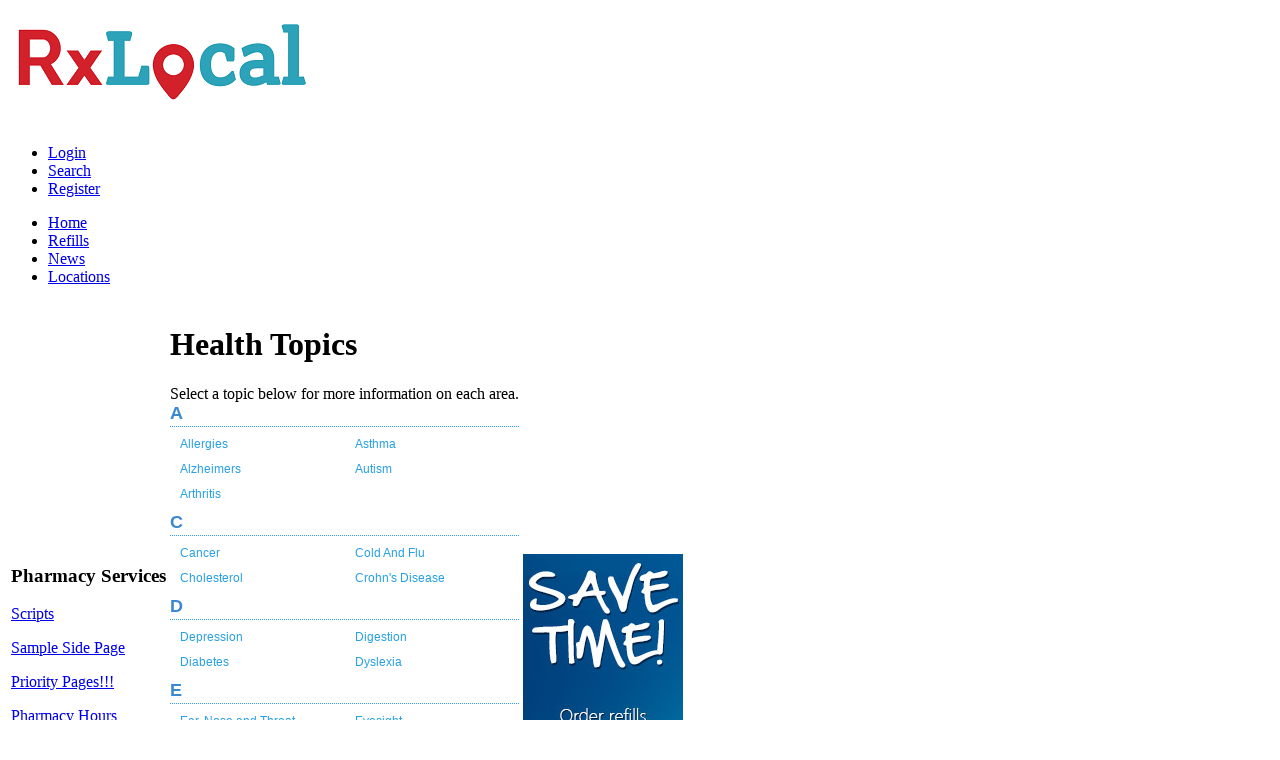

--- FILE ---
content_type: text/html; charset=utf-8
request_url: https://pioneer.rxlocal.com/Health
body_size: 9864
content:


<!DOCTYPE html PUBLIC "-//W3C//DTD XHTML 1.0 Transitional//EN" "http://www.w3.org/TR/xhtml1/DTD/xhtml1-transitional.dtd">

<html xmlns="http://www.w3.org/1999/xhtml">
<head><title>
	Pioneer Rx Local
</title><link href="http://pioneer.rxlocal.com/App_Themes_Css/BlueFractal/BaseMaster.css?v2" rel="stylesheet" type="text/css"><link href="http://pioneer.rxlocal.com/App_Themes_Css/BlueFractal/Print.css" rel="stylesheet" type="text/css" media="print">
    <link href="http://pioneer.rxlocal.com/App_Themes_Css/BlueFractal/Default.css" rel="stylesheet" type="text/css">
    
    
    <link href="http://pioneer.rxlocal.com/App_Themes_Css/BlueFractal/SuggestedReading.css" rel="stylesheet" type="text/css">
    



<link rel="icon" type="image/vnd.microsoft.icon" href="App_Themes_Css/BlueFractal/Images/favicon.ico"/><meta http-equiv="X-UA-Compatible" content="IE=9" /><link href="App_Themes/BlueFractal/Telerik/Calendar.Default.css" type="text/css" rel="stylesheet" /><link href="App_Themes/BlueFractal/Telerik/ComboBox.Vista.css" type="text/css" rel="stylesheet" /><link href="App_Themes/BlueFractal/Telerik/FormDecorator.Vista.css" type="text/css" rel="stylesheet" /><link href="App_Themes/BlueFractal/Telerik/Grid.PioneerRxLocal_BlueFractal.css" type="text/css" rel="stylesheet" /><link href="App_Themes/BlueFractal/Telerik/Grid.PioneerRxLocal_BlueFractal_OutOfRefills.css" type="text/css" rel="stylesheet" /><link href="App_Themes/BlueFractal/Telerik/Input.Vista.css" type="text/css" rel="stylesheet" /><link href="App_Themes/BlueFractal/Telerik/SiteMap.Vista.css" type="text/css" rel="stylesheet" /><link href="App_Themes/BlueFractal/Telerik/TabStrip.Windows7.css" type="text/css" rel="stylesheet" /><link href="App_Themes/BlueFractal/Telerik/ToolTip.Windows7.css" type="text/css" rel="stylesheet" /><link href="https://d35islomi5rx1v.cloudfront.net/ajaxz/2011.1.413/SiteMap.css" type="text/css" rel="stylesheet" class="Telerik_stylesheet" /><link href="https://d35islomi5rx1v.cloudfront.net/ajaxz/2011.1.413/Vista/SiteMap.Vista.css" type="text/css" rel="stylesheet" class="Telerik_stylesheet" /><meta name="description" content="Pioneer RxLocal" /><meta name="keywords" content="RxLocal, Prescription, Pioneer, Online, New Tech Computer Systems, Morris and Dickson" /></head>
<body class="">
    <form method="post" action="./Health" id="form1">
<div class="aspNetHidden">
<input type="hidden" name="ScriptManagerBase_TSM" id="ScriptManagerBase_TSM" value="" />
<input type="hidden" name="StyleSheetManager_TSSM" id="StyleSheetManager_TSSM" value="" />
<input type="hidden" name="__EVENTTARGET" id="__EVENTTARGET" value="" />
<input type="hidden" name="__EVENTARGUMENT" id="__EVENTARGUMENT" value="" />
<input type="hidden" name="__VIEWSTATE" id="__VIEWSTATE" value="/[base64]" />
</div>

<script type="text/javascript">
//<![CDATA[
var theForm = document.forms['form1'];
if (!theForm) {
    theForm = document.form1;
}
function __doPostBack(eventTarget, eventArgument) {
    if (!theForm.onsubmit || (theForm.onsubmit() != false)) {
        theForm.__EVENTTARGET.value = eventTarget;
        theForm.__EVENTARGUMENT.value = eventArgument;
        theForm.submit();
    }
}
//]]>
</script>


<script src="https://ajax.aspnetcdn.com/ajax/4.6/1/WebForms.js" type="text/javascript"></script>
<script type="text/javascript">
//<![CDATA[
window.WebForm_PostBackOptions||document.write('<script type="text/javascript" src="/WebResource.axd?d=1khsn8UaauLuHalOA3iIyzFoKb6fnPg7hK1wyy9bdhla9ZLzB2DjxBVv4LYD0AZMaaJZG7JNzbB8Vadd0odphN-nqvg1&amp;t=638901593280000000"><\/script>');//]]>
</script>



<script src="https://ajax.aspnetcdn.com/ajax/4.6/1/MicrosoftAjax.js" type="text/javascript"></script>
<script type="text/javascript">
//<![CDATA[
(window.Sys && Sys._Application && Sys.Observer)||document.write('<script type="text/javascript" src="/ScriptResource.axd?d=Kn2mYepeCL6HJc-0TZWR4pWFVXlRM5hlDp6JF2iNlvW3VOXtF_bQ4oYczCti7F44M6t21_QoDdLg8Y3bNhX1IcBNobiUtnyquqIYVt_8QHqgKSMlosa5abpe93rxJQWDptNzJe1JihjyHr1pC75dEopNJTg1&t=32e5dfca"><\/script>');//]]>
</script>

<script src="https://ajax.aspnetcdn.com/ajax/4.6/1/MicrosoftAjaxWebForms.js" type="text/javascript"></script>
<script type="text/javascript">
//<![CDATA[
(window.Sys && Sys.WebForms)||document.write('<script type="text/javascript" src="/ScriptResource.axd?d=zmfuF4OBySCJNmAZndSx8YhJN8TDlodk_y6q5sicEoJbn_Faaxg_kPuhwrlo2QMZXi20SG9by-XEX-IP6bcGH0r0SDWuF25SecQEGEi7gq6aQ7T-AjnCgQ524LQu2OQ5i4iPnOyjnpBJrmWuyhq6yKKpwqqZMw1RwAhNtlm_lFUWxyR50&t=32e5dfca"><\/script>');//]]>
</script>

<script src="https://d2i2wahzwrm1n5.cloudfront.net/ajaxz/2011.1.413/Common/Core.js" type="text/javascript"></script>
<script src="Scripts/jquery-1.4.1.min.js" type="text/javascript"></script>
<script src="Scripts/jquery.elastic.js" type="text/javascript"></script>
<script src="Scripts/jquery.jmsajax.min.js" type="text/javascript"></script>
<script src="Scripts/ellipsis.js" type="text/javascript"></script>
<script src="Scripts/preloadCssImages.js" type="text/javascript"></script>
<script src="https://d2i2wahzwrm1n5.cloudfront.net/ajaxz/2011.1.413/Ajax/Ajax.js" type="text/javascript"></script>
<script src="https://d2i2wahzwrm1n5.cloudfront.net/ajaxz/2011.1.413/SiteMap/RadSiteMap.js" type="text/javascript"></script>
<div class="aspNetHidden">

	<input type="hidden" name="__VIEWSTATEGENERATOR" id="__VIEWSTATEGENERATOR" value="57DA5ADE" />
</div>

    <script type="text/javascript">
//<![CDATA[
Sys.WebForms.PageRequestManager._initialize('ctl00$ctl00$ctl00$ctl00$ScriptManagerBase', 'form1', ['tctl00$ctl00$ctl00$ctl00$RadAjaxManagerBaseSU','RadAjaxManagerBaseSU'], [], [], 90, 'ctl00$ctl00$ctl00$ctl00');
//]]>
</script>

    
<!-- 2011.1.413.40 --><div id="RadAjaxManagerBaseSU">
	<span id="ctl00_ctl00_ctl00_ctl00_RadAjaxManagerBase" style="display:none;"></span>
</div>
    
    <script type="text/javascript">
        $(document).ready(function ()
        {
            $('.ellipsis').ellipsis();
            $.preloadCssImages();
        });
    </script>

    
    

    <div class="MainBaseMaster">
        <div class="BaseMasterContent">
            
    <div class="MainPageMaster">

        <div id="MainContentArea_divPageMasterHeader" class="PageMasterHeader &lt;%= GetPageMasterHeaderAdditionalStyle() %>">
            

<div class="HeaderMain">

    <div class="HeaderLogo">
        <a href="http://pioneer.rxlocal.com/">
            <img id="MainContentArea_ucHeader_imgLogo" title="Navigate to our Home Page." src="Download/Image/1" alt="Navigate to our Home Page." />
        </a>
    </div>

    <div id="MainContentArea_ucHeader_divHeaderLinks" class="HeaderLinks">
        <ul class="ListStyle1" >
            <li>
                
                <a id="MainContentArea_ucHeader_lnkLogin" title="Login to your account" href="https://pioneer.rxlocal.com/Secure/pioneer.rxlocal.com/Login"><span id="MainContentArea_ucHeader_spanLogin">Login</span></a>
            </li>
            <li>
                <a id="MainContentArea_ucHeader_lnkSearch" title="Search for content on this site." href="http://pioneer.rxlocal.com/Search"><span>Search</span></a>
            </li>
            <li>
                
                <a id="MainContentArea_ucHeader_lnkRegister" title="Register for your Free Secure Account to access personal information just for you." href="https://pioneer.rxlocal.com/Secure/pioneer.rxlocal.com/Register"><span id="MainContentArea_ucHeader_spanRegister">Register</span></a>
            </li>
        </ul>
    </div>

</div>
        </div>

        <div class="PageContentArea">
            <div class="PageContentArea_FooterImage">
                <div class="PageContentAreaIndent">
                    

    <div class="MainPublicBlankMaster ">    
        
<div class="MainMenu">
    <ul>
        <li>
            <a href="http://pioneer.rxlocal.com/">
                <span class="menu_topright">
                    <span class="menu_topleft">
                        <span class="menu_bottomright">
                            <span class="menu_bottomleft">
                                <span class="menu_text">Home</span>
                            </span>
                        </span>
                    </span>
                </span>
            </a>
        </li>
        <li>
            <a href="https://pioneer.rxlocal.com/Secure/pioneer.rxlocal.com/Refill">
                <span class="menu_topright">
                    <span class="menu_topleft">
                        <span class="menu_bottomright">
                            <span class="menu_bottomleft">
                                <span class="menu_text">Refills</span>
                            </span>
                        </span>
                    </span>
                </span>
            </a>
        </li>
        <li>
            <a href="http://pioneer.rxlocal.com/News">
                <span class="menu_topright">
                    <span class="menu_topleft">
                        <span class="menu_bottomright">
                            <span class="menu_bottomleft">
                               <span class="menu_text">News</span>
                            </span>
                        </span>
                    </span>
                </span>
            </a>
        </li>
        <li>
            <a href="http://pioneer.rxlocal.com/Locations">
                <span class="menu_topright">
                    <span class="menu_topleft">
                        <span class="menu_bottomright">
                            <span class="menu_bottomleft">
                                <span class="menu_text">Locations</span>
                            </span>
                        </span>
                    </span>
                </span>
            </a>
        </li>
    </ul>
    <div class="MenuImage"></div>
</div>
    
        <div class="MainPublicBlankMasterContent">
            
    <div class="MainPublicWithAdsMaster">
        <table>
            <tr>
                <td id="MainContentArea_MainContentArea_MainContentArea_tdCol1" class="LayoutColumn1">
                    <div class="Home-OurPharmacy">
                        
<span class="OurPharmacy">
    <span class="OurPharmacyBottomImage">
        <h3><span id="MainContentArea_MainContentArea_MainContentArea_ucOurPharmacy_lblOurPharmacy">Pharmacy Services</span></h3>
        
            
                        <a href="http://pioneer.rxlocal.com/Content/2440" title="Scripts"><div><p>Scripts</p></div></a>

            
                        <a href="http://pioneer.rxlocal.com/Content/2" title=""><div><p>Sample Side Page</p></div></a>

            
                        <a href="http://pioneer.rxlocal.com/Content/19" title="Like Us on Facebook!"><div><p>Priority Pages!!!</p></div></a>

            
                        <a href="http://pioneer.rxlocal.com/Content/2464" title="Hours we are Open"><div><p>Pharmacy Hours</p></div></a>

            
                        <a href="http://pioneer.rxlocal.com/Content/2465" title="Tell users about your immunization program!"><div><p>Immunizations</p></div></a>

            
                        <a href="http://pioneer.rxlocal.com/Content/2466" title="Learn More About US"><div><p>About Us</p></div></a>

            
                        <a href="http://pioneer.rxlocal.com/Content/2501" title=""><div><p>Insurance</p></div></a>

            
            
    </span>
</span>

                    </div>

                    <div class="Home-HealthTopics">
                        
<span class="HealthTopicShortList">
    <h2><a href="http://pioneer.rxlocal.com/Health"><span id="MainContentArea_MainContentArea_MainContentArea_ucHealthTopics_Label1">Health Topics</span></a></h2>
    
            <ul class="HealthTopicCategories">
        
                <li class="HealthTopicCategory"><a href="http://pioneer.rxlocal.com/Health/Category/37"><span>Allergies</span></a></li>
        
                <li class="HealthTopicCategory"><a href="http://pioneer.rxlocal.com/Health/Category/39"><span>Arthritis</span></a></li>
        
                <li class="HealthTopicCategory"><a href="http://pioneer.rxlocal.com/Health/Category/40"><span>Asthma</span></a></li>
        
                <li class="HealthTopicCategory"><a href="http://pioneer.rxlocal.com/Health/Category/42"><span>Cholesterol</span></a></li>
        
                <li class="HealthTopicCategory"><a href="http://pioneer.rxlocal.com/Health/Category/44"><span>Cold And Flu</span></a></li>
        
                <li class="HealthTopicCategory"><a href="http://pioneer.rxlocal.com/Health/Category/47"><span>Diabetes</span></a></li>
        
                <li class="HealthTopicCategory"><a href="http://pioneer.rxlocal.com/Health/Category/53"><span>Heart</span></a></li>
        
                <li class="HealthTopicCategory"><a href="http://pioneer.rxlocal.com/Health/Category/56"><span>HIV</span></a></li>
        
                <li class="HealthTopicCategory"><a href="http://pioneer.rxlocal.com/Health/Category/57"><span>Kid's Health</span></a></li>
        
                <li class="HealthTopicCategory"><a href="http://pioneer.rxlocal.com/Health/Category/58"><span>Liver</span></a></li>
        
                <li class="HealthTopicCategory"><a href="http://pioneer.rxlocal.com/Health/Category/59"><span>Lungs</span></a></li>
        
                <li class="HealthTopicCategory"><a href="http://pioneer.rxlocal.com/Health/Category/64"><span>Osteoporosis</span></a></li>
        
                <li class="HealthTopicCategory"><a href="http://pioneer.rxlocal.com/Health/Category/72"><span>Womens Health</span></a></li>
        
            </ul>
        
    <a id="MainContentArea_MainContentArea_MainContentArea_ucHealthTopics_lblMoreInfo" class="MoreInfo" href="Health">more topics</a>
</span>
                    </div>
                </td>

                <td class="LayoutColumn2">
                    
    <div class="HealthTopics List">
        <h1>Health Topics</h1>
        <span>Select a topic below for more information on each area.</span>
        <br />
        

<div class="HealthTopic Map">
    <div id="ctl00_ctl00_ctl00_ctl00_MainContentArea_MainContentArea_MainContentArea_MainContentArea_ucHealthTopicMap_smHealthTopics" class="RadSiteMap RadSiteMap_Vista" UseEmbeddedSkins="false">
	<ul class="rsmList rsmLevel rsmTwoLevels">
		<li class="rsmItem rsmDisabled"><a class="rsmLink">A</a><div class="rsmColumnWrap">
			<ul class="rsmList rsmColumn rsmLevel1" style="width:50%;">
				<li class="rsmItem"><a class="rsmLink" href="Health/Category/37">Allergies</a></li><li class="rsmItem"><a class="rsmLink" href="Health/Category/38">Alzheimers</a></li><li class="rsmItem"><a class="rsmLink" href="Health/Category/39">Arthritis</a></li>
			</ul><ul class="rsmList rsmColumn rsmLevel1" style="width:50%;">
				<li class="rsmItem"><a class="rsmLink" href="Health/Category/40">Asthma</a></li><li class="rsmItem"><a class="rsmLink" href="Health/Category/75">Autism</a></li>
			</ul>
		</div></li><li class="rsmItem rsmDisabled"><a class="rsmLink">C</a><div class="rsmColumnWrap">
			<ul class="rsmList rsmColumn rsmLevel1" style="width:50%;">
				<li class="rsmItem"><a class="rsmLink" href="Health/Category/41">Cancer</a></li><li class="rsmItem"><a class="rsmLink" href="Health/Category/42">Cholesterol</a></li>
			</ul><ul class="rsmList rsmColumn rsmLevel1" style="width:50%;">
				<li class="rsmItem"><a class="rsmLink" href="Health/Category/44">Cold And Flu</a></li><li class="rsmItem"><a class="rsmLink" href="Health/Category/45">Crohn's Disease</a></li>
			</ul>
		</div></li><li class="rsmItem rsmDisabled"><a class="rsmLink">D</a><div class="rsmColumnWrap">
			<ul class="rsmList rsmColumn rsmLevel1" style="width:50%;">
				<li class="rsmItem"><a class="rsmLink" href="Health/Category/46">Depression</a></li><li class="rsmItem"><a class="rsmLink" href="Health/Category/47">Diabetes</a></li>
			</ul><ul class="rsmList rsmColumn rsmLevel1" style="width:50%;">
				<li class="rsmItem"><a class="rsmLink" href="Health/Category/48">Digestion</a></li><li class="rsmItem"><a class="rsmLink" href="Health/Category/76">Dyslexia</a></li>
			</ul>
		</div></li><li class="rsmItem rsmDisabled"><a class="rsmLink">E</a><div class="rsmColumnWrap">
			<ul class="rsmList rsmColumn rsmLevel1" style="width:50%;">
				<li class="rsmItem"><a class="rsmLink" href="Health/Category/80">Ear, Nose and Throat</a></li>
			</ul><ul class="rsmList rsmColumn rsmLevel1" style="width:50%;">
				<li class="rsmItem"><a class="rsmLink" href="Health/Category/49">Eyesight</a></li>
			</ul>
		</div></li><li class="rsmItem rsmDisabled"><a class="rsmLink">F</a><div class="rsmColumnWrap">
			<ul class="rsmList rsmColumn rsmLevel1" style="width:50%;">
				<li class="rsmItem"><a class="rsmLink" href="Health/Category/50">Feet And Fitness</a></li>
			</ul><ul class="rsmList rsmColumn rsmLevel1" style="width:50%;">
				<li class="rsmItem"><a class="rsmLink" href="Health/Category/77">Fibromyalgia</a></li>
			</ul>
		</div></li><li class="rsmItem rsmDisabled"><a class="rsmLink">G</a><div class="rsmColumnWrap">
			<ul class="rsmList rsmColumn rsmLevel1" style="width:50%;">
				<li class="rsmItem"><a class="rsmLink" href="Health/Category/78">Gout</a></li>
			</ul>
		</div></li><li class="rsmItem rsmDisabled"><a class="rsmLink">H</a><div class="rsmColumnWrap">
			<ul class="rsmList rsmColumn rsmLevel1" style="width:50%;">
				<li class="rsmItem"><a class="rsmLink" href="Health/Category/52">Hearing</a></li><li class="rsmItem"><a class="rsmLink" href="Health/Category/53">Heart</a></li>
			</ul><ul class="rsmList rsmColumn rsmLevel1" style="width:50%;">
				<li class="rsmItem"><a class="rsmLink" href="Health/Category/79">High Blood Pressure</a></li><li class="rsmItem"><a class="rsmLink" href="Health/Category/56">HIV</a></li>
			</ul>
		</div></li><li class="rsmItem rsmDisabled"><a class="rsmLink">K</a><div class="rsmColumnWrap">
			<ul class="rsmList rsmColumn rsmLevel1" style="width:50%;">
				<li class="rsmItem"><a class="rsmLink" href="Health/Category/57">Kid's Health</a></li>
			</ul>
		</div></li><li class="rsmItem rsmDisabled"><a class="rsmLink">L</a><div class="rsmColumnWrap">
			<ul class="rsmList rsmColumn rsmLevel1" style="width:50%;">
				<li class="rsmItem"><a class="rsmLink" href="Health/Category/58">Liver</a></li>
			</ul><ul class="rsmList rsmColumn rsmLevel1" style="width:50%;">
				<li class="rsmItem"><a class="rsmLink" href="Health/Category/59">Lungs</a></li>
			</ul>
		</div></li><li class="rsmItem rsmDisabled"><a class="rsmLink">M</a><div class="rsmColumnWrap">
			<ul class="rsmList rsmColumn rsmLevel1" style="width:50%;">
				<li class="rsmItem"><a class="rsmLink" href="Health/Category/62">Men's Health</a></li><li class="rsmItem"><a class="rsmLink" href="Health/Category/61">Menopause</a></li>
			</ul><ul class="rsmList rsmColumn rsmLevel1" style="width:50%;">
				<li class="rsmItem"><a class="rsmLink" href="Health/Category/63">Migraine</a></li>
			</ul>
		</div></li><li class="rsmItem rsmDisabled"><a class="rsmLink">O</a><div class="rsmColumnWrap">
			<ul class="rsmList rsmColumn rsmLevel1" style="width:50%;">
				<li class="rsmItem"><a class="rsmLink" href="Health/Category/64">Osteoporosis</a></li>
			</ul>
		</div></li><li class="rsmItem rsmDisabled"><a class="rsmLink">R</a><div class="rsmColumnWrap">
			<ul class="rsmList rsmColumn rsmLevel1" style="width:50%;">
				<li class="rsmItem"><a class="rsmLink" href="Health/Category/65">Rheumatoid Arthritis</a></li>
			</ul>
		</div></li><li class="rsmItem rsmDisabled"><a class="rsmLink">S</a><div class="rsmColumnWrap">
			<ul class="rsmList rsmColumn rsmLevel1" style="width:50%;">
				<li class="rsmItem"><a class="rsmLink" href="Health/Category/66">Senior Health</a></li><li class="rsmItem"><a class="rsmLink" href="Health/Category/67">Skin</a></li>
			</ul><ul class="rsmList rsmColumn rsmLevel1" style="width:50%;">
				<li class="rsmItem"><a class="rsmLink" href="Health/Category/68">Sleep</a></li><li class="rsmItem"><a class="rsmLink" href="Health/Category/74">Stroke</a></li>
			</ul>
		</div></li><li class="rsmItem rsmDisabled"><a class="rsmLink">W</a><div class="rsmColumnWrap">
			<ul class="rsmList rsmColumn rsmLevel1" style="width:50%;">
				<li class="rsmItem"><a class="rsmLink" href="Health/Category/72">Womens Health</a></li>
			</ul>
		</div></li>
	</ul><input id="ctl00_ctl00_ctl00_ctl00_MainContentArea_MainContentArea_MainContentArea_MainContentArea_ucHealthTopicMap_smHealthTopics_ClientState" name="ctl00_ctl00_ctl00_ctl00_MainContentArea_MainContentArea_MainContentArea_MainContentArea_ucHealthTopicMap_smHealthTopics_ClientState" type="hidden" />
</div>
</div>
    </div>

                </td>
                <td class="LayoutColumn3">
                    <a id="MainContentArea_MainContentArea_MainContentArea_MobileAd_lnkMobileAd" href="http://pioneer.rxlocal.com/Mobile"><img id="MainContentArea_MainContentArea_MainContentArea_MobileAd_imgAd" src="Mobile/RxLocal-Mobile-Ad.jpg" style="height:600px;width:160px;" /></a>
                </td>
            </tr>
        </table>
    </div>

        </div>
    </div>

                </div>
            </div>
        </div>

        <div id="MainContentArea_divPageMasterFooter" class="PageMasterFooter">
            
<div class="FooterMain">
    <div>
        <span class="FooterCopyright">Rx Local © 2010 - 2026</span>
        <span class="FooterLinks">
            <span id="MainContentArea_ucFooter_Span1" class="FooterSpacer">|</span>
            <a id="MainContentArea_ucFooter_lnkCopyright" href="http://pioneer.rxlocal.com/Copyright">Copyright</a>
            <span class="FooterSpacer">|</span>
            <a id="MainContentArea_ucFooter_lnkPrivacyPolicy" href="http://pioneer.rxlocal.com/PrivacyPolicy">Privacy Policy</a>
            <span class="FooterSpacer">|</span>
            <a id="MainContentArea_ucFooter_lnkTermsOfUse" href="http://pioneer.rxlocal.com/TermsOfUse">TermsOfUse</a>
             <span class="FooterSpacer">|</span> <a title="FT" href="http://pioneer.rxlocal.com/Content/2441" target="_blank">Footer Test</a>
            
            
            <span id="MainContentArea_ucFooter_litVersion" class="FooterVersion"> <span class="FooterSpacer">|</span> Version 2024.4</span>
            <span id="MainContentArea_ucFooter_litServer" class="FooterServer"> (PRXWEB03)</span>
        </span>
    </div>
    <br />
    <div>
        
    </div>
    <br />
    <div>
        <a href="https://www.pioneerrx.com/web/pioneerrx/?referredBy=RxLocal" target="_blank">Pharmacy Software by PioneerRx</a>
    </div>
</div>
        </div>
    </div>

        </div>
    </div>
    

<script type="text/javascript">
//<![CDATA[
Sys.Application.add_init(function() {
    $create(Telerik.Web.UI.RadAjaxManager, {"_updatePanels":"","ajaxSettings":[],"clientEvents":{OnRequestStart:"",OnResponseEnd:""},"defaultLoadingPanelID":"","enableAJAX":true,"enableHistory":false,"links":[],"styles":[],"uniqueID":"ctl00$ctl00$ctl00$ctl00$RadAjaxManagerBase","updatePanelsRenderMode":0}, null, null, $get("ctl00_ctl00_ctl00_ctl00_RadAjaxManagerBase"));
});
Sys.Application.add_init(function() {
    $create(Telerik.Web.UI.RadSiteMap, null, null, null, $get("ctl00_ctl00_ctl00_ctl00_MainContentArea_MainContentArea_MainContentArea_MainContentArea_ucHealthTopicMap_smHealthTopics"));
});
//]]>
</script>
</form>

    <script type="text/javascript">
        try{
            
        }
        catch (e){
            try{
                console.log(e);
            }
            catch (e){}
        }

        try{
            
            }
        catch (e)
        {
            try{
                console.log(e);
            }
            catch (e){}
        }
    </script>
</body>
</html>


--- FILE ---
content_type: text/css
request_url: https://pioneer.rxlocal.com/App_Themes/BlueFractal/Telerik/ComboBox.Vista.css
body_size: 959
content:
/* RadComboBox Vista skin */

/*global*/

.RadComboBox_Vista,
.RadComboBox_Vista .rcbInput,
.RadComboBoxDropDown_Vista
{
	font: 12px "Segoe UI", Arial, sans-serif;
	color: #333;
}

/* combobox */

.RadComboBox_Vista .rcbInputCellLeft,
.RadComboBox_Vista .rcbInputCellRight,
.RadComboBox_Vista .rcbArrowCellLeft,
.RadComboBox_Vista .rcbArrowCellRight
{
	background-image: url('ComboBox/rcbSprite.png');
}

* html .RadComboBox_Vista .rcbInputCellLeft,
* html .RadComboBox_Vista .rcbInputCellRight,
* html .RadComboBox_Vista .rcbArrowCellLeft,
* html .RadComboBox_Vista .rcbArrowCellRight
{
	background-image: url('ComboBox/rcbSpriteIE6.png');
}

.RadComboBox_Vista td.rcbInputCellLeft { background-position: 0 0; }
.RadComboBox_Vista td.rcbInputCellRight { background-position: 100% 0; }

.RadComboBox_Vista .rcbHovered .rcbInputCellLeft { background-position: 0 0; }
.RadComboBox_Vista .rcbHovered .rcbInputCellRight { background-position: 100% 0; }

.RadComboBox_Vista .rcbFocused .rcbInputCellLeft { background-position: 0 0; }
.RadComboBox_Vista .rcbFocused .rcbInputCellRight { background-position: 100% 0; }

.RadComboBox_Vista .rcbHovered .rcbReadOnly td.rcbInputCellLeft { background-position: 0 -22px; }
.RadComboBox_Vista .rcbHovered .rcbReadOnly td.rcbInputCellRight { background-position: 100% -22px; }

.RadComboBox_Vista .rcbFocused .rcbReadOnly td.rcbInputCellLeft { background-position: 0 -44px; }
.RadComboBox_Vista .rcbFocused .rcbReadOnly td.rcbInputCellRight { background-position: 100% -44px; }

.RadComboBox_Vista .rcbInputCell .rcbEmptyMessage
{
	color: #666;
}

.RadComboBox_Vista .rcbHovered .rcbInputCell .rcbInput
{
	color: #045cb5;
}

.RadComboBox_Vista td.rcbArrowCellLeft { background-position: -18px -88px; }
.RadComboBox_Vista td.rcbArrowCellRight { background-position: 0 -88px; }

.RadComboBox_Vista .rcbHovered .rcbArrowCellLeft { background-position: -54px -88px; }
.RadComboBox_Vista .rcbHovered .rcbArrowCellRight { background-position: -36px -88px; }

.RadComboBox_Vista .rcbFocused .rcbArrowCellLeft { background-position: -90px -88px; }
.RadComboBox_Vista .rcbFocused .rcbArrowCellRight { background-position: -72px -88px; }

.RadComboBox_Vista td.rcbArrowCellHidden,
.RadComboBox_Vista .rcbHovered td.rcbArrowCellHidden,
.RadComboBox_Vista .rcbFocused td.rcbArrowCellHidden { background-position: -15px -88px; }

.RadComboBox_Vista .rcbHovered .rcbReadOnly td.rcbArrowCellHidden { background-position: -51px -88px; }
.RadComboBox_Vista .rcbFocused .rcbReadOnly td.rcbArrowCellHidden { background-position: -87px -88px; }

/* Read-only styles */

.RadComboBox_Vista .rcbReadOnly td.rcbArrowCellLeft { background-position: -18px -88px; }
.RadComboBox_Vista .rcbReadOnly td.rcbArrowCellRight { background-position: -2px -88px; }

.RadComboBox_Vista .rcbHovered .rcbReadOnly .rcbArrowCellLeft { background-position: -54px -88px; }
.RadComboBox_Vista .rcbHovered .rcbReadOnly .rcbArrowCellRight { background-position: -38px -88px; }

.RadComboBox_Vista .rcbFocused .rcbReadOnly .rcbArrowCellLeft { background-position: -90px -88px; }
.RadComboBox_Vista .rcbFocused .rcbReadOnly .rcbArrowCellRight { background-position: -74px -88px; }

.RadComboBox_Vista .rcbReadOnly td.rcbArrowCellHidden { background-position: -15px -88px; }
.RadComboBox_Vista .rcbHovered .rcbReadOnly td.rcbArrowCellHidden { background-position: -51px -88px; }
.RadComboBox_Vista .rcbFocused .rcbReadOnly td.rcbArrowCellHidden { background-position: -87px -88px; }

/* dropdown */

.RadComboBoxDropDown_Vista .rcbHeader,
.RadComboBoxDropDown_Vista .rcbFooter,
.RadComboBoxDropDown_Vista .rcbMoreResults a
{
	background-image: url('ComboBox/rcbSprite.png');
}

* html .RadComboBoxDropDown_Vista .rcbHeader,
* html .RadComboBoxDropDown_Vista .rcbFooter,
* html .RadComboBoxDropDown_Vista .rcbMoreResults a
{
	background-image: url('ComboBox/rcbSpriteIE6.png');
}

.RadComboBoxDropDown_Vista
{
	background: #fff;
	border-color: #c6c7d2;
	border-top-color: #83868d;
}

.RadComboBoxDropDown_Vista .rcbHeader,
.RadComboBoxDropDown_Vista .rcbFooter
{
	background-color: #f1f2f4;
	background-position: 0 -110px;
}

.RadComboBoxDropDown_Vista .rcbHeader
{
	border-bottom-color: #d5d5d5;
}

.RadComboBoxDropDown_Vista .rcbFooter
{
	border-top-color: #d5d5d5;
}

.RadComboBoxDropDown_Vista .rcbItem em
{
	background: #e5e5e5;
}

.RadComboBoxDropDown_Vista .rcbHovered
{
	background: #39f;
	color: #fff;
}

.RadComboBoxDropDown_Vista .rcbSeparator
{
    color: #666;
    background: #D3ECF9;
}

.RadComboBox_Vista .rcbDisabled .rcbInputCell .rcbInput,
.RadComboBoxDropDown_Vista .rcbDisabled
{
	color: #999;
}

.RadComboBox_Vista .rcbDisabled td.rcbInputCellLeft { background-position: 0 -66px; }
.RadComboBox_Vista .rcbDisabled td.rcbInputCellRight { background-position: 100% -66px; }
.RadComboBox_Vista .rcbDisabled td.rcbArrowCellLeft { background-position: -126px -88px; }
.RadComboBox_Vista .rcbDisabled td.rcbArrowCellRight { background-position: -108px -88px; }
.RadComboBox_Vista .rcbDisabled .rcbReadOnly td.rcbArrowCellRight { background-position: -110px -88px; }
.RadComboBox_Vista table.rcbDisabled td.rcbArrowCellHidden,
.RadComboBox_Vista .rcbDisabled .rcbReadOnly td.rcbArrowCellHidden { background-position: -123px -88px; }

.RadComboBoxDropDown_Vista .rcbLoading
{
	background: #f0f0f0;
}

.RadComboBoxDropDown_Vista .rcbMoreResults
{
	border-top-color: #c6c7d2;
	background: #fff;
}

.RadComboBoxDropDown_Vista .rcbMoreResults a
{
	background-position: -157px -94px;
}

.RadComboBoxDropDown_Vista .rcbMoreResults a:hover
{
	background-position: -188px -94px;
}

.RadComboBox table {
    border:0 none;
    border-collapse:collapse;
    margin-bottom:5px !important;
}

--- FILE ---
content_type: text/css
request_url: https://pioneer.rxlocal.com/App_Themes/BlueFractal/Telerik/FormDecorator.Vista.css
body_size: 3050
content:
/* RadFormDecorator for ASP.NET Vista Skin */

/* CSS class for styling the decoration zone or the <html /> tag of the page */
.RadForm_Vista.rfdZone
{    
}

/* Decorate scrollbars */
.RadForm_Vista.rfdScrollBars
{
	scrollbar-3dlight-color: #959695; 
	scrollbar-arrow-color: #3e3e3e;
	scrollbar-base-color: #f5f5f5; 
	scrollbar-darkshadow-color: #5f6e93; 
	scrollbar-face-color: #d1d1d4;
	scrollbar-highlight-color: #fff; 
	scrollbar-shadow-color: #a0ad8a;
	scrollbar-track-color: #f0f0f0;
}

/* Decorate <input type="button | submit | reset" /> and <button type="button | submit | reset" /> - look if there is a secondary .rfdButton class applied to the root element */
.RadForm_Vista.rfdButton a.rfdSkinnedButton,
.RadForm_Vista.rfdButton input[type="button"].rfdDecorated,
.RadForm_Vista.rfdButton input[type="reset"].rfdDecorated,
.RadForm_Vista.rfdButton input[type="submit"].rfdDecorated,
.RadForm_Vista.rfdButton .rfdSkinnedButton button
{
	background-image: url('FormDecorator/ButtonSprites.gif');
	color: #000000;
}

.RadForm_Vista.rfdButton a.rfdSkinnedButton,
.RadForm_Vista.rfdButton a.rfdSkinnedButton *
{
    _background-image: url('FormDecorator/ButtonSprites.gif');
}

/* OPERA width fix - do not remove (and check if it is still necessary) */
@media screen and (min-width:1px)  
{
	/* 
       the hack below fixes a strange behavior under Opera - 
       input and button have a different CSS display when in anchor tag 
    */
	.RadForm_Vista.rfdButton a.rfdSkinnedButton input
	{
	    display: block;
	    float: left;
	}
}

/* Decorate <h4|5|6 /> */
.RadForm_Vista.rfdHeading h4
{
	color: #567db0;	
	border-bottom: solid 1px #a0a0a0;	
}

.RadForm_Vista.rfdHeading h5
{
	color: #000000;	
	border-bottom: solid 1px #a0a0a0;	
}

.RadForm_Vista.rfdHeading h6
{
	color: #000000;	
}

/* Decorate <label /> */
.RadForm_Vista.rfdLabel label
{	
	color: #000000;	
}

/* Decorate <input type="checkbox" /> */
.RadForm_Vista .rfdCheckboxUnchecked,
.RadForm_Vista .rfdInputDisabled.rfdCheckboxUnchecked:hover
{
	background: transparent url('FormDecorator/CheckBoxSprites.gif') no-repeat 0 0;
}

.RadForm_Vista .rfdCheckboxUnchecked:hover
{
	background: transparent url('FormDecorator/CheckBoxSprites.gif') no-repeat 0 -200px;
}

.RadForm_Vista .rfdCheckboxChecked,
.RadForm_Vista .rfdInputDisabled.rfdCheckboxChecked:hover
{
	background: transparent url('FormDecorator/CheckBoxSprites.gif') no-repeat 0 -420px;
}

.RadForm_Vista .rfdCheckboxChecked:hover
{
	background: transparent url('FormDecorator/CheckBoxSprites.gif') no-repeat 0 -640px;
}

/* Decorate <input type="radio" /> */
.RadForm_Vista .rfdRadioUnchecked,
.RadForm_Vista .rfdInputDisabled.rfdRadioUnchecked:hover
{
	background: transparent url('FormDecorator/RadioButtonSprites.png') no-repeat 1px 0;
}

.RadForm_Vista .rfdRadioUnchecked:hover
{
	background: transparent url('FormDecorator/RadioButtonSprites.png') no-repeat 1px -220px;
}

.RadForm_Vista .rfdRadioChecked,
.RadForm_Vista .rfdInputDisabled.rfdRadioChecked:hover 
{
	background: transparent url('FormDecorator/RadioButtonSprites.png') no-repeat 1px -440px;
}

.RadForm_Vista .rfdRadioChecked:hover
{
	background: transparent url('FormDecorator/RadioButtonSprites.png') no-repeat 1px -640px;
}

/* IE6 - we set .gif")%> image instead of .png")%> due to the lack RGBA support */
.RadForm_Vista .rfdRadioUnchecked,
.RadForm_Vista .rfdInputDisabled.rfdRadioUnchecked:hover,
.RadForm_Vista .rfdRadioUnchecked:hover,
.RadForm_Vista .rfdRadioChecked,
.RadForm_Vista .rfdInputDisabled.rfdRadioChecked:hover,
.RadForm_Vista .rfdRadioChecked:hover
{
    _background-image: url('FormDecorator/RadioButtonSprites.gif'); /* IE6 hack */
}

/* <fieldset /> and <legend /> */
.rfdRoundedInner
{  
  width: 1px;
  font-size: 1px;      
  background-repeat :no-repeat;
}

.rfdRoundedOuter
{    
  width: 1px;
  font-size: 0px;
}

table.rfdRoundedWrapper,
table.rfdRoundedWrapper_fieldset
{
    display: -moz-inline-box; /* FF2 */
    display: inline-block; /* FF3, Opera, Safari */
    _display: inline; /* IE6 */            
    vertical-align: middle;
    border-width: 0px !important;
}

table.rfdRoundedWrapper td,
table.rfdRoundedWrapper_fieldset>tbody>tr>td
{
	padding: 0px !important;
	border: 0px !important;                 
}

/* IE7 */
*+html table.rfdRoundedWrapper,
*+html table.rfdRoundedWrapper_fieldset
{
   display: inline;
}

table.rfdRoundedWrapper td, table.rfdRoundedWrapper_fieldset td
{
    vertical-align: middle;
}

.RadForm_Vista.rfdFieldset table.rfdRoundedWrapper_fieldset legend,
.RadForm_Vista fieldset.rfdFieldset legend
{
	color: #a0a0a0;
}

.RadForm_Vista table.rfdRoundedWrapper:hover div.rfdRoundedInner
{
    background-color: #ffffff;
    border-color: #c5daed !important;
}

/* this selector styles the hover of the side bars of the rounded elements */
.RadForm_Vista table.rfdRoundedWrapper:hover .rfdRoundedOuter
{	
	background-color: #c5daed !important;
}

/* Decorate <input type="text | password" /> and <textarea /> */
/* For all browsers except IE6 we are using attribute selectors - single or double */
.RadForm_Vista.rfdTextbox input[type="text"],
.RadForm_Vista.rfdTextbox input[type="password"],
.RadForm_Vista.rfdTextarea textarea,
.RadForm_Vista.rfdTextarea textarea[disabled]:hover,
.RadForm_Vista.rfdTextbox input[disabled][type="text"]:hover,
.RadForm_Vista.rfdTextbox input[disabled][type="password"]:hover
{
    border: solid 1px #abadb3;
    background-color: #ffffff;
}

.RadForm_Vista.rfdTextbox .rfdDecorated:hover,
.RadForm_Vista.rfdTextbox .rfdDecorated:hover,
.RadForm_Vista.rfdTextarea textarea:hover
{
    border: solid 1px #c5daed;
}

/* Decorate <fieldset /> */
.RadForm_Vista.rfdFieldset fieldset
{	
	border: solid 1px #e0e0e0;
	background-image: url('FormDecorator/FieldsetBgr.png'); /* having a background image on a fieldset is not okay with IE */	
}

/* Decorate <fieldset /> and <legend /> */
.RadForm_Vista.rfdFieldset table.rfdRoundedWrapper_fieldset legend,
.RadForm_Vista.rfdFieldset fieldset.rfdFieldset legend
{
	color: #a0a0a0;
}

.RadForm_Vista.rfdFieldset table.rfdRoundedWrapper_fieldset fieldset,
.RadForm_Vista.rfdFieldset fieldset.rfdFieldset
{	
	border: solid 1px #e0e0e0;
	background-image: url('FormDecorator/FieldsetBgr.png'); /* having a background image on a fieldset is not okay with IE */	
}

/* Because of a glitch in IE the following 2 CSS classes must be declared separately for correct parsing of the textarea class in IE6*/
.RadForm_Vista table.rfdRoundedWrapper input,
.RadForm_Vista table.rfdRoundedWrapper textarea,
.RadForm_Vista input.rfdInput, 
.RadForm_Vista textarea.rfdTextarea
{
	border: solid 1px #abadb3;
	background: #ffffff;	
	color: #000000;
}

.RadForm_Vista textarea.rfdTextarea,
.RadForm_Vista table.rfdRoundedWrapper textarea
{
    overflow: auto;
}

/* <select /> */
.rfdSelect_Vista,
.rfdSelect_Vista:hover,
.rfdSelect_Vista .rfdSelectOuter,
.rfdSelect_Vista:hover .rfdSelectOuter,
.rfdSelect_Vista .rfdSelectArrow span,
.rfdSelectBox_Vista .rfdSelect_selected,
.rfdSelectBox_Vista li:hover,
.rfdSelect_Vista.rfdSelectDisabled:hover,
.rfdRtl .rfdSelect_Vista,
.rfdRtl .rfdSelect_Vista:hover,
.rfdRtl .rfdSelect_Vista .rfdSelectOuter,
.rfdRtl .rfdSelect_Vista .rfdSelectOuter:hover
{
    background-image: url('FormDecorator/ComboSprites.gif');
    background-repeat: no-repeat;
    background-color: transparent;
}

.rfdSelect_Vista .rfdSelectOuter,
.rfdSelect_Vista.rfdSelectDisabled:hover .rfdSelectOuter
{
    color: black;
}

/* dropdown settings */
.rfdSelectBox_Vista
{
    background: white;
    border: solid 1px #c6c7d2;
    color: #000;
}

.rfdSelectBox_Vista li
{
    padding: 0 0 0 3px;
    background-image: none !important;
}

.rfdSelectBox_Vista .rfdSelect_selected,
.rfdSelectBox_Vista li:hover
{
    color: white;
    background-color: #3399ff;
}

.rfdSelectBox_Vista .rfdSelectBox_optgroup_label:hover
{
    background: none;
    color: black;
}

.rfdSelectDisabled.rfdSelectBox_Vista:hover li
{
    color: black;
}

/* IE6 disabled state fix - this should not be added to the base stylesheet, but at the bottom of the skin file */
* html .rfdSkinnedButton.rfdInputDisabled
{
    _filter: alpha(opacity=50);
}

* html .RadForm_Vista.rfdButton a.rfdInputDisabled:hover
{
	_background-position: 0 0;
}

* html .RadForm_Vista.rfdButton a.rfdInputDisabled:hover *
{
	_background-position: right -21px;
	_color: #000000;
}

.RadForm_Vista.rfdTextbox input.rfdIE6TextBox,
.RadForm_Vista.rfdTextbox textarea.rfdIE6TextBox
{
    _border: solid 1px #abadb3;
    _background-color: #ffffff;
}

/* the styling of radiobuttons and checkboxes in Safari and Chrome is already fully achieved with CSS */
@media screen and (-webkit-min-device-pixel-ratio: 0)
{
    /* checkboxes */
    .rfdCheckbox input[type="checkbox"],
    .rfdCheckbox input[type="checkbox"][disabled]:hover
    {
        background-image: url('FormDecorator/CheckBoxSprites.gif');
    }
    
    /* radio buttons */
    .rfdRadio input[type="radio"],
    .rfdRadio input[type="radio"][disabled="disabled"]:hover
    {
        background-image: url('FormDecorator/RadioButtonSprites.png');
    }
}

/* ----------------------------------------------- Skin-specific Scrollbar Settings for WebKit ----------------------------------------------- */

/* the scrollbar face color */
.RadForm.rfdScrollBars.RadForm_Vista textarea::-webkit-scrollbar-thumb:vertical,
.RadForm.rfdScrollBars.RadForm_Vista textarea::-webkit-scrollbar-thumb:horizontal,
.RadForm.rfdScrollBars.RadForm_Vista div::-webkit-scrollbar-thumb:vertical,
.RadForm.rfdScrollBars.RadForm_Vista div::-webkit-scrollbar-thumb:horizontal
{
    background-color: #d1d1d4;
}

/* scrollbar track background color */
.RadForm.rfdScrollBars.RadForm_Vista textarea::-webkit-scrollbar-track-piece,
.RadForm.rfdScrollBars.RadForm_Vista div::-webkit-scrollbar-track-piece
{
    background-color: #f0f0f0;
}

.RadForm.rfdScrollBars.RadForm_Vista textarea::-webkit-scrollbar-button:vertical:decrement,
.RadForm.rfdScrollBars.RadForm_Vista textarea::-webkit-scrollbar-button:vertical:increment,
.RadForm.rfdScrollBars.RadForm_Vista textarea::-webkit-scrollbar-button:horizontal:decrement,
.RadForm.rfdScrollBars.RadForm_Vista textarea::-webkit-scrollbar-button:horizontal:increment,
.RadForm.rfdScrollBars.RadForm_Vista textarea::-webkit-scrollbar-thumb:vertical,
.RadForm.rfdScrollBars.RadForm_Vista textarea::-webkit-scrollbar-thumb:horizontal,
.RadForm.rfdScrollBars.RadForm_Vista div::-webkit-scrollbar-button:vertical:decrement,
.RadForm.rfdScrollBars.RadForm_Vista div::-webkit-scrollbar-button:vertical:increment,
.RadForm.rfdScrollBars.RadForm_Vista div::-webkit-scrollbar-button:horizontal:decrement,
.RadForm.rfdScrollBars.RadForm_Vista div::-webkit-scrollbar-button:horizontal:increment,
.RadForm.rfdScrollBars.RadForm_Vista div::-webkit-scrollbar-thumb:vertical,
.RadForm.rfdScrollBars.RadForm_Vista div::-webkit-scrollbar-thumb:horizontal
{
    border-color: #ffffff #a0ad8a #a0ad8a #ffffff;
}

/* increment / decrement button settings */
.RadForm.rfdScrollBars.RadForm_Vista textarea::-webkit-scrollbar-button:vertical:decrement,
.RadForm.rfdScrollBars.RadForm_Vista textarea::-webkit-scrollbar-button:vertical:increment,
.RadForm.rfdScrollBars.RadForm_Vista textarea::-webkit-scrollbar-button:horizontal:decrement,
.RadForm.rfdScrollBars.RadForm_Vista textarea::-webkit-scrollbar-button:horizontal:increment,
.RadForm.rfdScrollBars.RadForm_Vista div::-webkit-scrollbar-button:vertical:decrement,
.RadForm.rfdScrollBars.RadForm_Vista div::-webkit-scrollbar-button:vertical:increment,
.RadForm.rfdScrollBars.RadForm_Vista div::-webkit-scrollbar-button:horizontal:decrement,
.RadForm.rfdScrollBars.RadForm_Vista div::-webkit-scrollbar-button:horizontal:increment
{
    background-image: url('FormDecorator/ButtonSprites.gif');
    background-color: #d1d1d4;
}

/*GridView, FormView, DetailsView*/
.RadForm_Vista.rfdGrids .rfdTable
{
    border:1px solid #9cb6c5;
    background:#fff;
    color:#333;
    font:12px "segoe ui",arial,sans-serif;
}

.RadForm_Vista.rfdGrids .rfdTable th
{
    border-bottom:1px solid #3c7fb1;
    border-left:1px solid #8bbdde;
    background:#a6d9f4;
    color:#333;
}

.RadForm_Vista.rfdGrids .rfdTable a
{
    color:#039;
}

--- FILE ---
content_type: text/css
request_url: https://pioneer.rxlocal.com/App_Themes/BlueFractal/Telerik/Grid.PioneerRxLocal_BlueFractal.css
body_size: 3252
content:



/*Telerik RadGrid Outlook Skin*/

/*global*/


.RadGrid_Outlook
{
    background:url(Images/refillTable_headerBg.png) no-repeat;
    border:1px solid red !important;
}

.rgMasterTable
{
    border:none;
}

.refillWizardContainer .rgMasterTable
{
    width:65% !important;
    border:none;
}

.RadGrid_PioneerRxLocal_BlueFractal
{
    border:0px solid #002d96;
    background:#fff;
    color:#000;
}

.RadGrid_PioneerRxLocal_BlueFractal,
.RadGrid_PioneerRxLocal_BlueFractal .rgMasterTable,
.RadGrid_PioneerRxLocal_BlueFractal .rgDetailTable,
.RadGrid_PioneerRxLocal_BlueFractal .rgGroupPanel table,
.RadGrid_PioneerRxLocal_BlueFractal .rgCommandRow table,
.RadGrid_PioneerRxLocal_BlueFractal .rgEditForm table,
.RadGrid_PioneerRxLocal_BlueFractal .rgPager table,
.GridToolTip_PioneerRxLocal_BlueFractal
{
    font:12px/16px "segoe ui",arial,sans-serif;
    background-color:transparent;
}

.RadGrid_PioneerRxLocal_BlueFractal .rgHeader:first-child,
.RadGrid_PioneerRxLocal_BlueFractal th.rgResizeCol:first-child,
.RadGrid_PioneerRxLocal_BlueFractal .rgFilterRow>td:first-child,
.RadGrid_PioneerRxLocal_BlueFractal .rgRow>td:first-child,
.RadGrid_PioneerRxLocal_BlueFractal .rgAltRow>td:first-child
{
	border-left:0;
	/*padding-left:8px;*/
}

.RadGrid_PioneerRxLocal_BlueFractal .rgAdd,
.RadGrid_PioneerRxLocal_BlueFractal .rgRefresh,
.RadGrid_PioneerRxLocal_BlueFractal .rgEdit,
.RadGrid_PioneerRxLocal_BlueFractal .rgDel,
.RadGrid_PioneerRxLocal_BlueFractal .rgFilter,
.RadGrid_PioneerRxLocal_BlueFractal .rgPagePrev,
.RadGrid_PioneerRxLocal_BlueFractal .rgPageNext,
.RadGrid_PioneerRxLocal_BlueFractal .rgPageFirst,
.RadGrid_PioneerRxLocal_BlueFractal .rgPageLast,
.RadGrid_PioneerRxLocal_BlueFractal .rgExpand,
.RadGrid_PioneerRxLocal_BlueFractal .rgCollapse,
.RadGrid_PioneerRxLocal_BlueFractal .rgSortAsc,
.RadGrid_PioneerRxLocal_BlueFractal .rgSortDesc,
.RadGrid_PioneerRxLocal_BlueFractal .rgUpdate,
.RadGrid_PioneerRxLocal_BlueFractal .rgCancel,
.RadGrid_PioneerRxLocal_BlueFractal .rgUngroup,
.RadGrid_PioneerRxLocal_BlueFractal .rgExpXLS,
.RadGrid_PioneerRxLocal_BlueFractal .rgExpDOC,
.RadGrid_PioneerRxLocal_BlueFractal .rgExpPDF,
.RadGrid_PioneerRxLocal_BlueFractal .rgExpCSV
{
	background-image:url('Grid/sprite.gif');
}

/*header*/

.RadGrid_PioneerRxLocal_BlueFractal .rgHeaderDiv
{
	background:#d6e5f3 0 -7750px repeat-x url('Grid/sprite.gif') !important;
}
.rgTwoLines .rgHeaderDiv, .rgTwoLineHeader thead
{
	background:#d6e5f3 0 -7250px repeat-x url('Grid/sprite.gif') !important;
}

#outOfRefillsSection .RadGrid_PioneerRxLocal_BlueFractal .rgHeaderDiv
{
	background:#d6e5f3 0 -7750px repeat-x url('Grid/sprite_red.gif') !important;
}
#outOfRefillsSection .rgTwoLines .rgHeaderDiv,  #outOfRefillsSection .rgTwoLineHeader thead
{
	background:#d6e5f3 0 -7250px repeat-x url('Grid/sprite_red.gif') !important;
}

.RadGrid_PioneerRxLocal_BlueFractal .rgHeader,
.RadGrid_PioneerRxLocal_BlueFractal th.rgResizeCol
{
	border:0;
	border-left:1px solid #89aee5;
	border-bottom:1px solid #5d8cc9;
	background:0 -2300px repeat-x #7da5e0 url('Grid/sprite.gif');
	color:#fff;
}

#outOfRefillsSection .RadGrid_PioneerRxLocal_BlueFractal .rgHeader,
#outOfRefillsSection .RadGrid_PioneerRxLocal_BlueFractal th.rgResizeCol
{
	border:0;
	border-left:1px solid #89aee5;
	border-bottom:1px solid #5d8cc9;
	color:#fff;
}

.RadGrid_PioneerRxLocal_BlueFractal th.rgSorted
{
	background-color:#ef9718;
	background-position:0 -2600px;
}

.RadGrid_PioneerRxLocal_BlueFractal .rgHeader,
.RadGrid_PioneerRxLocal_BlueFractal .rgHeader a
{
    color:#fff;
}

/*rows*/

.RadGrid_PioneerRxLocal_BlueFractal .rgRow td,
.RadGrid_PioneerRxLocal_BlueFractal .rgAltRow td,
.RadGrid_PioneerRxLocal_BlueFractal .rgEditRow td,
.RadGrid_PioneerRxLocal_BlueFractal .rgFooter td
{
	border-style:solid;
	border-width:0 0 1px 1px;
}

.RadGrid_PioneerRxLocal_BlueFractal .rgRow td,
.RadGrid_PioneerRxLocal_BlueFractal .rgAltRow td
{
	border-color:#d0d7e5;
}

.RadGrid_PioneerRxLocal_BlueFractal .rgRow .rgSorted,
.RadGrid_PioneerRxLocal_BlueFractal .rgAltRow .rgSorted
{
	background-color:#f2f2f2;
}

.RadGrid_PioneerRxLocal_BlueFractal .rgSelectedRow .rgSorted,
.RadGrid_PioneerRxLocal_BlueFractal .rgActiveRow .rgSorted,
.RadGrid_PioneerRxLocal_BlueFractal .rgHoveredRow .rgSorted,
.RadGrid_PioneerRxLocal_BlueFractal .rgEditRow .rgSorted
{
	background-color:transparent;
}

.RadGrid_PioneerRxLocal_BlueFractal .rgRow a,
.RadGrid_PioneerRxLocal_BlueFractal .rgAltRow a,
.RadGrid_PioneerRxLocal_BlueFractal .rgEditRow a,
.RadGrid_PioneerRxLocal_BlueFractal .rgFooter a,
.RadGrid_PioneerRxLocal_BlueFractal .rgEditForm a
{
	color:#000;
}

.RadGrid_PioneerRxLocal_BlueFractal .rgSelectedRow
{
    background:#97b8e8 0 -3900px repeat-x url('Grid/sprite.gif');
}
*+html .RadGrid_PioneerRxLocal_BlueFractal .rgSelectedRow .rgSorted{background-color:#97b8e8}
* html .RadGrid_PioneerRxLocal_BlueFractal .rgSelectedRow .rgSorted{background-color:#97b8e8}

.RadGrid_PioneerRxLocal_BlueFractal .rgActiveRow,
.RadGrid_PioneerRxLocal_BlueFractal .rgHoveredRow
{
    background:#ffd192 0 -2900px repeat-x url('Grid/sprite.gif');
}
*+html .RadGrid_PioneerRxLocal_BlueFractal .rgActiveRow .rgSorted,
*+html .RadGrid_PioneerRxLocal_BlueFractal .rgHoveredRow .rgSorted{background-color:#ffd192}
* html .RadGrid_PioneerRxLocal_BlueFractal .rgActiveRow .rgSorted,
* html .RadGrid_PioneerRxLocal_BlueFractal .rgHoveredRow .rgSorted{background-color:#ffd192}

.RadGrid_PioneerRxLocal_BlueFractal .rgEditRow
{
	background:#c8dbf6;
}
*+html .RadGrid_PioneerRxLocal_BlueFractal .rgEditRow .rgSorted{background-color:#c8dbf6}
* html .RadGrid_PioneerRxLocal_BlueFractal .rgEditRow .rgSorted{background-color:#c8dbf6}

.RadGrid_PioneerRxLocal_BlueFractal .rgSelectedRow td,
.RadGrid_PioneerRxLocal_BlueFractal .rgActiveRow td,
.RadGrid_PioneerRxLocal_BlueFractal .rgHoveredRow td,
.RadGrid_PioneerRxLocal_BlueFractal .rgEditRow td
{
	border-left:0;
	padding-left:8px;
}

.RadGrid_PioneerRxLocal_BlueFractal .rgSelectedRow td
{
	border-bottom-color:#002d96;
}

.RadGrid_PioneerRxLocal_BlueFractal .rgActiveRow td,
.RadGrid_PioneerRxLocal_BlueFractal .rgHoveredRow td
{
	border-color:#d0d7e5;
}

/*footer*/

.RadGrid_PioneerRxLocal_BlueFractal .rgFooterDiv,
.RadGrid_PioneerRxLocal_BlueFractal .rgFooter
{
	background:#d5e4f3 0 -6500px repeat-x url('Grid/sprite.gif');
}

.RadGrid_PioneerRxLocal_BlueFractal .rgFooter td
{
	border-width:1px 0;
	border-color:#567db0 #fff #fff;
	padding-left:8px;
}

/*status*/

.RadGrid_PioneerRxLocal_BlueFractal .rgPager .rgStatus
{
	border:0;
	border-top:1px solid;
	border-right:1px solid;
	border-color:#5d8cc9 #9cb9dc;
}

.RadGrid_PioneerRxLocal_BlueFractal .rgStatus div
{
	background-image:url('Common/loading_small.gif');
}

/*pager*/

.RadGrid_PioneerRxLocal_BlueFractal .rgPager
{
	background:#d6e5f3;
}

.RadGrid_PioneerRxLocal_BlueFractal td.rgPagerCell
{
	border:0;
	border-top:1px solid #5d8cc9;
	border-left:1px solid #fff;
}

.RadGrid_PioneerRxLocal_BlueFractal .rgInfoPart
{
	color:#333;
}

.RadGrid_PioneerRxLocal_BlueFractal .rgInfoPart strong
{
	color:#000;
}

.RadGrid_PioneerRxLocal_BlueFractal .rgPageFirst
{
	margin:0 3px 0 0;
	background-position:0 -550px;
}
.RadGrid_PioneerRxLocal_BlueFractal .rgPageFirst:hover
{
	background-position:0 -600px;
}
.RadGrid_PioneerRxLocal_BlueFractal .rgPagePrev
{
	margin:0 3px 0 0;
	background-position:0 -700px;
}
.RadGrid_PioneerRxLocal_BlueFractal .rgPagePrev:hover
{
	background-position:0 -750px;
}
.RadGrid_PioneerRxLocal_BlueFractal .rgPageNext
{
	margin:0 0 0 3px;
	background-position:0 -850px;
}
.RadGrid_PioneerRxLocal_BlueFractal .rgPageNext:hover
{
	background-position:0 -900px;
}
.RadGrid_PioneerRxLocal_BlueFractal .rgPageLast
{
	margin:0 0 0 3px;
	background-position:0 -1000px;
}
.RadGrid_PioneerRxLocal_BlueFractal .rgPageLast:hover
{
	background-position:0 -1050px;
}

.RadGrid_PioneerRxLocal_BlueFractal .rgPager .rgPagerButton
{
	border-color:#003c74;
	background:#ebe8e3 repeat-x 0 -1550px url('Grid/sprite.gif');
	color:#000;
	font:12px/12px "segoe ui",arial,sans-serif;
}

.RadGrid_PioneerRxLocal_BlueFractal .rgNumPart a:hover,
.RadGrid_PioneerRxLocal_BlueFractal .rgNumPart a:hover span,
.RadGrid_PioneerRxLocal_BlueFractal .rgNumPart a.rgCurrentPage,
.RadGrid_PioneerRxLocal_BlueFractal .rgNumPart a.rgCurrentPage span
{
	background:no-repeat url('Grid/sprite.gif');
}

.RadGrid_PioneerRxLocal_BlueFractal .rgNumPart a
{
	color:#000;
}

.RadGrid_PioneerRxLocal_BlueFractal .rgNumPart a:hover
{
	background-position:100% -1250px;
}

.RadGrid_PioneerRxLocal_BlueFractal .rgNumPart a:hover span
{
	background-position:0 -1150px;
}

.RadGrid_PioneerRxLocal_BlueFractal .rgNumPart a.rgCurrentPage,
.RadGrid_PioneerRxLocal_BlueFractal .rgNumPart a.rgCurrentPage:hover
{
	background-position:100% -1450px;
}

.RadGrid_PioneerRxLocal_BlueFractal .rgNumPart a.rgCurrentPage span,
.RadGrid_PioneerRxLocal_BlueFractal .rgNumPart a.rgCurrentPage:hover span
{
	background-position:0 -1350px;
}

/*sorting, reordering*/

.RadGrid_PioneerRxLocal_BlueFractal .rgHeader .rgSortAsc
{
	background-position:3px -146px;
	height:10px;
}

.RadGrid_PioneerRxLocal_BlueFractal .rgHeader .rgSortDesc
{
	background-position:3px -96px;
	height:10px;
}

.GridReorderTop_PioneerRxLocal_BlueFractal,
.GridReorderBottom_PioneerRxLocal_BlueFractal
{
	height:12px;
	background:0 0 no-repeat url('Grid/sprite.gif');
}

.GridReorderBottom_PioneerRxLocal_BlueFractal
{
	background-position:0 -50px;
}

/*filtering*/

.RadGrid_PioneerRxLocal_BlueFractal .rgFilterRow
{
	background:#d6e5f3;
}

.RadGrid_PioneerRxLocal_BlueFractal .rgFilterRow td
{
    border:solid #89aee5;
    border-width:0 0 1px 1px;
}

.RadGrid_PioneerRxLocal_BlueFractal .rgFilter
{
	background-position:0 -300px;
}

.RadGrid_PioneerRxLocal_BlueFractal .rgFilter:hover
{
	background-position:0 -350px;
}

.RadGrid_PioneerRxLocal_BlueFractal .rgFilterActive,
.RadGrid_PioneerRxLocal_BlueFractal .rgFilterActive:hover
{
	background-position:0 -400px;
}

.RadGrid_PioneerRxLocal_BlueFractal .rgFilterBox
{
	border-color:#c3d9f9;
	font:12px "segoe ui",arial,sans-serif;
	color:#000;
}

/*filter context menu*/

.RadMenu_PioneerRxLocal_BlueFractal .rgHCMClear,
.RadMenu_PioneerRxLocal_BlueFractal .rgHCMFilter
{
	border-color:#003c74;
	background:#ebe8e2 center -23px repeat-x url('FormDecorator/ButtonSprites.gif');
	color:#000;
	font-family:"segoe ui",arial,sans-serif;
}

/*grouping*/

.RadGrid_PioneerRxLocal_BlueFractal .rgGroupPanel
{
	border:0;
	border-bottom:1px solid #002d96;
	background:#d5e4f3 -1900px repeat-x url('Grid/sprite.gif');
}

.RadGrid_PioneerRxLocal_BlueFractal .rgGroupPanel td
{
	border:0;
	padding:3px 4px;
	vertical-align:middle;
}

.RadGrid_PioneerRxLocal_BlueFractal .rgGroupPanel td td
{
	padding:0;
}

.RadGrid_PioneerRxLocal_BlueFractal .rgGroupPanel .rgSortAsc
{
	height:12px;
	background-position:4px -146px;
}

.RadGrid_PioneerRxLocal_BlueFractal .rgGroupPanel .rgSortDesc
{
	height:12px;
	background-position:4px -96px;
}

.RadGrid_PioneerRxLocal_BlueFractal .rgUngroup
{
	background-position:0 -7200px;
}

.RadGrid_PioneerRxLocal_BlueFractal .rgGroupItem
{
	border:1px solid #4b78ca;
	background:#eae7e2 0 -7000px repeat-x url('Grid/sprite.gif');
	color:#000;
}

.RadGrid_PioneerRxLocal_BlueFractal .rgGroupHeader
{
    background:#d7e6f7;
    font-size:1.1em;
    line-height:21px;
	color:#0045d6;
}

.RadGrid_PioneerRxLocal_BlueFractal .rgGroupHeader td
{
	border-top:1px solid #fcfdfe;
	border-bottom:1px solid #8fb2e6;
    padding-left:8px;
}

.RadGrid_PioneerRxLocal_BlueFractal td.rgGroupCol,
.RadGrid_PioneerRxLocal_BlueFractal td.rgExpandCol
{
	background:#d7e6f7 none;
	border-color:#d7e6f7;
}

.RadGrid_PioneerRxLocal_BlueFractal .rgGroupHeader .rgExpand
{
	background-position:5px -495px;
}

.RadGrid_PioneerRxLocal_BlueFractal .rgGroupHeader .rgCollapse
{
	background-position:3px -93px;
}

/*editing*/

.RadGrid_PioneerRxLocal_BlueFractal .rgEditForm
{
	border-bottom:1px solid #d0d7e5;
}

.RadGrid_PioneerRxLocal_BlueFractal .rgUpdate
{
	background-position:0 -1800px;
}

.RadGrid_PioneerRxLocal_BlueFractal .rgCancel
{
	background-position:0 -1850px;
}

/*hierarchy*/

.RadGrid_PioneerRxLocal_BlueFractal .rgDetailTable
{
	border-color:#002d96;
}

.RadGrid_PioneerRxLocal_BlueFractal .rgExpand
{
	background-position:5px -496px;
}

.RadGrid_PioneerRxLocal_BlueFractal .rgCollapse
{
	background-position:3px -94px;
}

/*command row*/

.RadGrid_PioneerRxLocal_BlueFractal .rgCommandRow
{
	background:#043199 0 -2100px repeat-x url('Grid/sprite.gif');
	color:#fff;
}

.RadGrid_PioneerRxLocal_BlueFractal .rgCommandCell
{
	border:0;
	padding:0;
}

.RadGrid_PioneerRxLocal_BlueFractal thead
{
	background:#073575 0 -7750px repeat-x url('Grid/sprite.gif');
	border:0px;
}

.RadGrid_PioneerRxLocal_BlueFractal thead tr .FirstColumn
{
    background-image: url('Grid/sprite.gif');
    background-position: 0 -7800px;
    background-repeat: no-repeat;
}

.RadGrid_PioneerRxLocal_BlueFractal thead tr .LastColumn
{
    background-image: url('Grid/sprite.gif');
    background-repeat: no-repeat;
    background-position:right -7850px;
}

#outOfRefillsSection .RadGrid_PioneerRxLocal_BlueFractal thead
{
	background:#073575 0 -7750px repeat-x url('Grid/sprite_red.gif');
	border:0px;
}

#outOfRefillsSection .RadGrid_PioneerRxLocal_BlueFractal thead tr .FirstColumn
{
    background-image: url('Grid/sprite_red.gif');
    background-position: 0 -7800px;
    background-repeat: no-repeat;
}

#outOfRefillsSection .RadGrid_PioneerRxLocal_BlueFractal thead tr .LastColumn
{
    background-image: url('Grid/sprite_red.gif');
    background-repeat: no-repeat;
    background-position:right -7850px;
}

.RadGrid_PioneerRxLocal_BlueFractal thead .rgCommandCell
{
	border-bottom:1px solid #002d96;
}

.RadGrid_PioneerRxLocal_BlueFractal tfoot .rgCommandCell
{
	border-top:1px solid #002d96;
}

.RadGrid_PioneerRxLocal_BlueFractal .rgCommandTable
{
	border:0;
	border-bottom:1px solid #6797d1;
}

.RadGrid_PioneerRxLocal_BlueFractal .rgCommandTable td
{
	border:0;
	padding:2px 7px;
}

.RadGrid_PioneerRxLocal_BlueFractal .rgCommandTable td td
{
	padding:0;
}

.RadGrid_PioneerRxLocal_BlueFractal .rgCommandRow a
{
	color:#fff;
	text-decoration:none;
}

.RadGrid_PioneerRxLocal_BlueFractal .rgAdd
{
	margin-right:3px;
	background-position:0 -1650px;
}

.RadGrid_PioneerRxLocal_BlueFractal .rgRefresh
{
	margin-right:3px;
	background-position:0 -1600px;
}

.RadGrid_PioneerRxLocal_BlueFractal .rgEdit
{
	background-position:0 -1700px;
}

.RadGrid_PioneerRxLocal_BlueFractal .rgDel
{
	background-position:0 -1750px;
}

.RadGrid_PioneerRxLocal_BlueFractal .rgExpXLS,
.RadGrid_PioneerRxLocal_BlueFractal .rgExpDOC,
.RadGrid_PioneerRxLocal_BlueFractal .rgExpPDF,
.RadGrid_PioneerRxLocal_BlueFractal .rgExpCSV
{
	background-image:url('Grid/export.gif');
}

.RadGrid_PioneerRxLocal_BlueFractal .rgExpXLS
{
	background-position:0 0;
}
.RadGrid_PioneerRxLocal_BlueFractal .rgExpDOC
{
	background-position:0 -50px;
}
.RadGrid_PioneerRxLocal_BlueFractal .rgExpPDF
{
	background-position:0 -100px;
}
.RadGrid_PioneerRxLocal_BlueFractal .rgExpCSV
{
	background-position:0 -150px;
}

/*multirow select*/

.GridRowSelector_PioneerRxLocal_BlueFractal
{
	background:#002d96;
}

/*row drag n drop*/

.GridItemDropIndicator_PioneerRxLocal_BlueFractal
{
    border-top:1px dashed #002d96;
}

/*tooltip*/

.GridToolTip_PioneerRxLocal_BlueFractal
{
	border:1px solid #6187b8;
	padding:3px;
	background:#ccddf5;
	color:#000;
}

/*rtl*/

.RadGridRTL_PioneerRxLocal_BlueFractal .rgHeader:first-child,
.RadGridRTL_PioneerRxLocal_BlueFractal th.rgResizeCol:first-child,
.RadGridRTL_PioneerRxLocal_BlueFractal .rgFilterRow>td:first-child,
.RadGridRTL_PioneerRxLocal_BlueFractal .rgRow>td:first-child,
.RadGridRTL_PioneerRxLocal_BlueFractal .rgAltRow>td:first-child
{
	border-left-width:1px;
	padding-left:7px;
}

.RadGridRTL_PioneerRxLocal_BlueFractal .rgPageFirst
{
	background-position:0 -1000px;
}
.RadGridRTL_PioneerRxLocal_BlueFractal .rgPageFirst:hover
{
	background-position:0 -1050px;
}
.RadGridRTL_PioneerRxLocal_BlueFractal .rgPagePrev
{
	background-position:0 -850px;
}
.RadGridRTL_PioneerRxLocal_BlueFractal .rgPagePrev:hover
{
	background-position:0 -900px;
}
.RadGridRTL_PioneerRxLocal_BlueFractal .rgPageNext
{
	background-position:0 -700px;
}
.RadGridRTL_PioneerRxLocal_BlueFractal .rgPageNext:hover
{
	background-position:0 -750px;
}
.RadGridRTL_PioneerRxLocal_BlueFractal .rgPageLast
{
	background-position:0 -550px;
}
.RadGridRTL_PioneerRxLocal_BlueFractal .rgPageLast:hover
{
	background-position:0 -600px;
}



 div.RadGrid_PioneerRxLocal_BlueFractal .rgCommandRow {

}

 div.RadGrid_PioneerRxLocal_BlueFractal th.rgResizeCol {

	background-color: transparent;

	background-image: none;

	background-position: 0px 0pt;

	background-repeat: no-repeat;

	border-top-color: rgb(0, 153, 255);

	border-bottom-color: rgb(0, 0, 153);

}

 div.RadGrid_PioneerRxLocal_BlueFractal .rgHeader {

	background-color: transparent;

	background-image: none;

	background-position: 0px 0pt;

	background-repeat: no-repeat;

	border-top-color: rgb(0, 153, 255);

	border-bottom-color: rgb(0, 0, 153);
	
	padding:5px;

}

 div.RadGrid_PioneerRxLocal_BlueFractal .rgRow td {

	background-color: rgb(231, 244, 255);
	
	padding:3px;

}

 div.RadGrid_PioneerRxLocal_BlueFractal .rgAltRow td {

	background-color: rgb(217, 235, 250);
	
	padding:3px;

}



--- FILE ---
content_type: text/css
request_url: https://pioneer.rxlocal.com/App_Themes/BlueFractal/Telerik/Grid.PioneerRxLocal_BlueFractal_OutOfRefills.css
body_size: 540
content:

#outOfRefillsSection .RadGrid_PioneerRxLocal_BlueFractal .rgHeaderDiv
{
	background:#f8e8e8 0 -7750px repeat-x url('Grid/sprite_red.gif') !important;
}
#outOfRefillsSection .rgTwoLines .rgHeaderDiv,  #outOfRefillsSection .rgTwoLineHeader thead
{
	background:#f8e8e8 0 -7250px repeat-x url('Grid/sprite_red.gif') !important;
}

#outOfRefillsSection .RadGrid_PioneerRxLocal_BlueFractal .rgHeader,
#outOfRefillsSection .RadGrid_PioneerRxLocal_BlueFractal th.rgResizeCol
{
	border:0;
	border-left:1px solid #f4e3e3;
	border-bottom:1px solid #f4e3e3;
	color:#fff;
}

#outOfRefillsSection .RadGrid_PioneerRxLocal_BlueFractal thead
{
	background:#f8e8e8 0 -7750px repeat-x url('Grid/sprite_red.gif');
	border:0px;
}

#outOfRefillsSection .RadGrid_PioneerRxLocal_BlueFractal thead tr .FirstColumn
{
    background-image: url('Grid/sprite_red.gif');
    background-position: 0 -7800px;
    background-repeat: no-repeat;
    border-left:0px;
}

#outOfRefillsSection .RadGrid_PioneerRxLocal_BlueFractal thead tr .LastColumn
{
    background-image: url('Grid/sprite_red.gif');
    background-repeat: no-repeat;
    background-position:right -7850px;
}

#outOfRefillsSection .RadGrid_PioneerRxLocal_BlueFractal .rgRow td,
#outOfRefillsSection .RadGrid_PioneerRxLocal_BlueFractal .rgAltRow td,
#outOfRefillsSection .RadGrid_PioneerRxLocal_BlueFractal .rgEditRow td,
#outOfRefillsSection .RadGrid_PioneerRxLocal_BlueFractal .rgFooter td
{
	border-style:solid;
	border-width:0 0 1px 1px;
}

#outOfRefillsSection .RadGrid_PioneerRxLocal_BlueFractal .rgRow td,
#outOfRefillsSection .RadGrid_PioneerRxLocal_BlueFractal .rgAltRow td
{
	border-color:#f4e3e3;
}

#outOfRefillsSection .RadGrid_PioneerRxLocal_BlueFractal .rgRow .rgSorted,
#outOfRefillsSection .RadGrid_PioneerRxLocal_BlueFractal .rgAltRow .rgSorted
{
	background-color:#dd8686;
}


#outOfRefillsSection .RadGrid_PioneerRxLocal_BlueFractal .rgSelectedRow .rgSorted,
#outOfRefillsSection .RadGrid_PioneerRxLocal_BlueFractal .rgActiveRow .rgSorted,
#outOfRefillsSection .RadGrid_PioneerRxLocal_BlueFractal .rgHoveredRow .rgSorted,
#outOfRefillsSection .RadGrid_PioneerRxLocal_BlueFractal .rgEditRow .rgSorted
{
	background-color:transparent;
}

#outOfRefillsSection .RadGrid_PioneerRxLocal_BlueFractal .rgRow a,
#outOfRefillsSection .RadGrid_PioneerRxLocal_BlueFractal .rgAltRow a,
#outOfRefillsSection .RadGrid_PioneerRxLocal_BlueFractal .rgEditRow a,
#outOfRefillsSection .RadGrid_PioneerRxLocal_BlueFractal .rgFooter a,
#outOfRefillsSection .RadGrid_PioneerRxLocal_BlueFractal .rgEditForm a
{
	color:#000;
}


#outOfRefillsSection .RadGrid_PioneerRxLocal_BlueFractal .rgEditRow
{
	background:#f8e8e8;
}


 #outOfRefillsSection div.RadGrid_PioneerRxLocal_BlueFractal .rgRow td {

	background-color:#fbf3f3;
	
	padding:3px;

}

 #outOfRefillsSection div.RadGrid_PioneerRxLocal_BlueFractal .rgAltRow td {

	background-color:#eebebe;

}

#outOfRefillsSection div.RadGrid_PioneerRxLocal_BlueFractal th.rgResizeCol {

	background-color: transparent;

	background-image: none;

	background-position: 0px 0pt;

	background-repeat: no-repeat;

	border-top-color:#de8686;

	border-bottom-color:#de8686;

}

 #outOfRefillsSection div.RadGrid_PioneerRxLocal_BlueFractal .rgHeader {

	background-color: transparent;

	background-image: none;

	background-position: 0px 0pt;

	background-repeat: no-repeat;

	border-top-color:#de8686;

	border-bottom-color:#de8686;
	
	padding:5px;

}



--- FILE ---
content_type: text/css
request_url: https://pioneer.rxlocal.com/App_Themes/BlueFractal/Telerik/Input.Vista.css
body_size: 575
content:
/*Telerik RadInput Vista Skin*/

/*global*/

.RadInput_Vista,
.RadInputMgr_Vista
{
	font:12px "segoe ui",arial,sans-serif;
}

/*textbox states*/

html body .RadInput_Vista .riTextBox,
html body .RadInputMgr_Vista
{
	border-color:#abadb3 #dbdfe6 #e3e9ef #e2e3ea;
	background:#fff;
	color:#000;
	font:12px "segoe ui",arial,sans-serif;
	/*width:340px !important;*/
}

html body .RadInput_Vista .riEmpty,
html body .RadInput_Empty_Vista
{
	color:#8a8a8a;
}

html body .RadInput_Vista .riHover,
html body .RadInput_Hover_Vista,
html body .RadInput_Vista .riFocused,
html body .RadInput_Focused_Vista
{
	border-color:#5794bf #b7d5ea #c7e2f1 #c5daed;
}

html body .RadInput_Vista .riRead,
html body .RadInput_Read_Vista
{
	border-color:#e3e9ef;
}

html body .RadInput_Vista .riDisabled,
html body .RadInput_Disabled_Vista
{
	border-color:#e3e9ef;
	color:#8a8a8a;
	cursor:default;
}

html body .RadInput_Vista .riError,
html body .RadInput_Error_Vista
{
	border-color:#b32d34 #dc643f #ea8541 #e5713e;
	background:#fff 100% -298px no-repeat url('Input/sprite.gif');
	color:#b32d34;
}

.RadForm.rfdTextbox .RadInput_Vista .riError[type="text"],
.RadForm.rfdTextbox .RadInput_Error_Vista[type="text"]
{
	border-color:#b32d34 #dc643f #ea8541 #e5713e;
	background:#fff 100% -298px no-repeat url('Input/sprite.gif');
	color:#b32d34;
}

html body .RadInput_Vista .riNegative,
html body .RadInput_Negative_Vista
{
	color:#565656;
}

/*buttons*/

.RadInput_Vista a
{
	background:transparent no-repeat url('Input/sprite.gif');
}

/*go*/

.RadInput_Vista .riBtn a
{
	width:20px;
	height:18px; 
	line-height:18px;
	background-position:3px 5px;
}

.RadInput_Vista .riBtn a:hover
{
	background-position:3px -45px;
}

/*spin*/

.RadInput_Vista .riSpin a
{
	width:15px;
	height:7px; 
	line-height:7px;
}

.RadInput_Vista a.riUp
{
	background-position:4px -98px;
}

.RadInput_Vista a.riUp:hover
{
	background-position:4px -148px;
}

.RadInput_Vista a.riDown
{
	background-position:4px -199px;
}

.RadInput_Vista a.riDown:hover
{
	background-position:4px -249px;
}

/*label*/

.RadInput_Vista .riLabel
{
	color:#000;
}

--- FILE ---
content_type: text/css
request_url: https://pioneer.rxlocal.com/App_Themes/BlueFractal/Telerik/SiteMap.Vista.css
body_size: 593
content:
.RadSiteMap_Vista .rsmLink,
.RadSiteMap_Vista .rsmTemplate
{
	font-family: "Segoe UI", Arial, sans-serif;
	border-bottom: 0;
	color: #000;
	margin:0;
	padding:0;
}

.RadSiteMap_Vista .rsmLevel1 .rsmLink,
.RadSiteMap_Vista .rsmLevel1 .rsmTemplate
{
	color: #567db0;
}


.RadSiteMap_Vista .rsmLevel2 .rsmLink,
.RadSiteMap_Vista .rsmLevel2 .rsmTemplate,
.RadSiteMap_Vista .rsmThreeLevels .rsmLevel1 .rsmLink,
.RadSiteMap_Vista .rsmTwoLevels .rsmLevel1 .rsmLink,
.RadSiteMap_Vista .rsmOneLevel .rsmItem .rsmLink
{
	color:#29A0E5 !important;
	font-size:12px;
	font-weight:normal;
	padding:20px !important;
	margin:0;
}

.RadSiteMap .rsmThreeLevels .rsmLevel1 .rsmLink, 
.RadSiteMap .rsmThreeLevels .rsmLevel1 .rsmTemplate, 
.RadSiteMap .rsmTwoLevels .rsmLevel1 .rsmLink, 
.RadSiteMap .rsmTwoLevels .rsmLevel1 .rsmTemplate, 
.RadSiteMap .rsmOneLevel .rsmItem .rsmLink, 
.RadSiteMap .rsmOneLevel .rsmItem .rsmTemplate
{
    padding:0 !important;
    /*margin-left:5px;*/
}


.RadSiteMap_Vista .rsmLevel2 .rsmLink:hover,
.RadSiteMap_Vista .rsmThreeLevels .rsmLevel1 .rsmLink:hover,
.RadSiteMap_Vista .rsmTwoLevels .rsmLevel1 .rsmLink:hover,
.RadSiteMap_Vista .rsmOneLevel .rsmItem .rsmLink:hover
{
	border-bottom:1px dotted #245DAC;
    background-color:#e5f4f9;
	margin-bottom:0px !important;
}

.RadSiteMap .rsmTwoLevels .rsmLink
{
    color:#728094;
    font-size:18px;
    border-bottom:1px dotted #29A0E5;
    font-weight:bold;
    /*padding-top:10px;*/
    margin:0;
}

.RadSiteMap .rsmTwoLevels .rsmLink, .RadSiteMap .rsmTwoLevels .rsmTemplate
{
    margin:0 !important;
}

.rsmItem a
{
    margin:0 !important;
    padding:0 0 2px 0 !important;
    color:#3C88D0 !important;
}

.RadSiteMap .rsmThreeLevels .rsmLevel1 .rsmLink, .RadSiteMap .rsmThreeLevels .rsmLevel1 .rsmTemplate, .RadSiteMap .rsmTwoLevels .rsmLevel1 .rsmLink, .RadSiteMap .rsmTwoLevels .rsmLevel1 .rsmTemplate, .RadSiteMap .rsmOneLevel .rsmItem .rsmLink, .RadSiteMap .rsmOneLevel .rsmItem .rsmTemplate
{
    display:inline-block;
    margin:10px !important;
    padding:0 !important;
}



.RadSiteMap_Vista .rsmLevel2 .rsmLink,
.RadSiteMap_Vista .rsmThreeLevels .rsmLevel1 .rsmLink,
.RadSiteMap_Vista .rsmTwoLevels .rsmLevel1 .rsmLink,
.RadSiteMap_Vista .rsmOneLevel .rsmItem .rsmLink
{
	margin-bottom:1px !important;
}


.HealthTopic .Item a
{
    color:#29A0E5;
    margin:10px;
    padding-left:10px;
    background:url("Images/pharmacy_bulletv3.png") no-repeat scroll left center transparent;
    background-position:left;
}

.HealthTopic .Item a:hover
{
    border-bottom:1px dotted #245DAC;
    background-color:#e5f4f9;
}


.HealthTopic .Item
{
    margin:10px 0;
}

--- FILE ---
content_type: text/css
request_url: https://pioneer.rxlocal.com/App_Themes/BlueFractal/Telerik/TabStrip.Windows7.css
body_size: 1398
content:
.RadTabStrip, .RadTabStripVertical
{
    margin:20px 0px 0 10px;
    width:915px;
}

.RadTabStrip_Windows7 .rtsLI,
.RadTabStrip_Windows7 .rtsLink
{
	color: #4c607a;
	font: 12px/26px "Segoe UI", Arial, sans-serif;
}

.RadTabStrip_Windows7 .rtsLevel1 .rtsLI,
.RadTabStrip_Windows7 .rtsLevel1 .rtsLink
{
	color: #385070;
}

.RadTabStrip_Windows7 .rtsLevel .rtsLink:hover,
.RadTabStrip_Windows7 .rtsLevel .rtsSelected,
.RadTabStrip_Windows7 .rtsLevel .rtsSelected:hover
{
	text-decoration: underline;
}

.RadTabStrip_Windows7 .rtsLevel1 .rtsLink:hover,
.RadTabStrip_Windows7 .rtsLevel1 .rtsSelected,
.RadTabStrip_Windows7 .rtsLevel1 .rtsSelected:hover,
.RadTabStrip_Windows7 .rtsLevel .rtsDisabled:hover
{
	text-decoration: none;
}

.RadTabStripLeft_Windows7 .rtsSeparator,
.RadTabStripRight_Windows7 .rtsSeparator
{
	background: #8DB2E3;
}


/* <disabled tabs> */
.RadTabStrip_Windows7 .rtsLevel .rtsDisabled
{
	color: #666;
}
/* </disabled tabs> */

/* <scrolling arrows> */
.RadTabStrip_Windows7 .rtsNextArrow,
.RadTabStrip_Windows7 .rtsPrevArrow,
.RadTabStrip_Windows7 .rtsPrevArrowDisabled,
.RadTabStrip_Windows7 .rtsNextArrowDisabled
{
	background-image: url('TabStrip/TabStripStates.png');
}
/* </scrolling arrows> */

/* <tab backgrounds> */

.RadTabStrip_Windows7 .rtsLevel { background: #dfe9f5; }

.RadTabStrip_Windows7 .rtsLevel1 
{ 
    background-color: #dfe9f5;
    -moz-border-radius-topleft: 4px;
    -moz-border-radius-topright: 4px;
    -webkit-border-top-left-radius: 4px;
    -webkit-border-top-right-radius: 4px;
}

.RadTabStripTop_Windows7 .rtsLevel2 { background: #ccdbee url('TabStrip/Level2Bg.png') repeat-x 0 0; }

.RadTabStripTop_Windows7 .rtsLevel .rtsLink,
.RadTabStripTop_Windows7 .rtsLevel .rtsOut { background-image: none; }

.RadTabStripTop_Windows7 .rtsLevel1 .rtsLink,
.RadTabStripTop_Windows7 .rtsLevel1 .rtsOut,
.RadTabStripBottom_Windows7 .rtsLevel1 .rtsLink,
.RadTabStripBottom_Windows7 .rtsLevel1 .rtsOut,
.RadTabStripTop_Windows7 .rtsLevel1,
.RadTabStripBottom_Windows7 .rtsLevel1 { background-image: url('TabStrip/TabStripStates.png'); }

.RadTabStripLeft_Windows7 .rtsLink,
.RadTabStripRight_Windows7 .rtsLink { background-image: url('TabStrip/TabStripVStates.png'); }

.RadTabStripLeft_Windows7 .rtsLast .rtsLink,
.RadTabStripRight_Windows7 .rtsLast .rtsLink
{
	border-bottom: 1px solid #898C95;
}

.RadTabStripRight_Windows7 .rtsLink,
.RadTabStripRight_Windows7 .rtsLI .rtsDisabled:hover { background-position: 100% 0; }
.RadTabStripRight_Windows7 .rtsLink:hover { background-position: 100% -200px; }
.RadTabStripRight_Windows7 .rtsSelected,
.RadTabStripRight_Windows7 .rtsLI .rtsSelected:hover { background-position: 100% -400px; }
/* </tab backgrounds> */


/* <background positioning: tabs with hovers> */

/* <orientation: top> */

.RadTabStripTop_Windows7 .rtsLevel1 .rtsLink { background-position: 0 0; }
.RadTabStripTop_Windows7 .rtsLevel1 .rtsOut { background-position: 100% 0; }

.RadTabStripTop_Windows7 .rtsLevel1 .rtsLink:hover { background-position: 0 -52px; }
.RadTabStripTop_Windows7 .rtsLevel1 .rtsLink:hover .rtsOut { background-position: 100% -52px; }

.RadTabStripTop_Windows7 .rtsLevel1 .rtsDisabled:hover { background-position: 0 0; }
.RadTabStripTop_Windows7 .rtsLevel1 .rtsDisabled:hover .rtsOut { background-position: 100% 0; }

.RadTabStripTop_Windows7 .rtsLevel1 .rtsSelected,
.RadTabStripTop_Windows7 .rtsLevel1 .rtsSelected:hover { background-position: 0 -26px; }
.RadTabStripTop_Windows7 .rtsLevel1 .rtsSelected .rtsOut,
.RadTabStripTop_Windows7 .rtsLevel1 .rtsSelected:hover .rtsOut { background-position: 100% -26px; }

.RadTabStripTop_Windows7 .rtsLevel1 { background-position: 0 100%; background-repeat: repeat-x; }

/* </orientation: top> */

/* <orientation: bottom> */

.RadTabStripBottom_Windows7 .rtsLevel1 .rtsLink { background-position: 0 -182px; }
.RadTabStripBottom_Windows7 .rtsLevel1 .rtsOut { background-position: 100% -182px; }

.RadTabStripBottom_Windows7 .rtsLevel1 .rtsLink:hover { background-position: 0 -130px; }
.RadTabStripBottom_Windows7 .rtsLevel1 .rtsLink:hover .rtsOut { background-position: 100% -130px; }

.RadTabStripBottom_Windows7 .rtsLevel1 .rtsDisabled:hover { background-position: 0 -182px; }
.RadTabStripBottom_Windows7 .rtsLevel1 .rtsDisabled:hover .rtsOut { background-position: 100% -182px; }

.RadTabStripBottom_Windows7 .rtsLevel1 .rtsSelected,
.RadTabStripBottom_Windows7 .rtsLevel1 .rtsSelected:hover { background-position: 0 -156px; }
.RadTabStripBottom_Windows7 .rtsLevel1 .rtsSelected .rtsOut,
.RadTabStripBottom_Windows7 .rtsLevel1 .rtsSelected:hover .rtsOut { background-position: 100% -156px; }

.RadTabStripBottom_Windows7 .rtsLevel1 { background-position: 0 -599px; background-repeat: repeat-x; }

/* </orientation: bottom> */

/* <orientation: right> */

.RadTabStripRight_Windows7 .rtsUL .rtsLink,
.RadTabStripRight_Windows7 .rtsUL .rtsLI .rtsDisabled:hover { background-position: 100% 0; text-align: left; }
.RadTabStripRight_Windows7 .rtsUL .rtsLink:hover { background-position: 100% -200px; }
.RadTabStripRight_Windows7 .rtsUL .rtsSelected,
.RadTabStripRight_Windows7 .rtsUL .rtsLI .rtsSelected:hover { background-position: 100% -400px; }

/* </orientation: right> */

/* </background positioning: tabs with hovers> */

/*div.RadToolBar .rtbOuter, x:-moz-any-link, x:default 
{
    display:block;
    margin-left:14px;
    width:938px;
}*/

.MainPopupMaster .rtbOuter
{
    display:block;
    width:927px;
    margin-left:0;
}

.rtbOuter
{
    display:block;
    width:927px;
    margin-left:25px;
}

.AdministrationHome table h3
{
    color:#3C88D0;
    margin-bottom:10px;
    padding-bottom:3px;
    font-size:16px;
    font-weight:bold;
    background:url(Images/contentH2_bgNEWv3.png) no-repeat bottom left;
}

.AdministrationHome table .label
{
    font-size:12px;
    font-weight:bold;
}

.AdminMainContentAreas .data
{
    margin:2px 0 15px 0;
}

.AdminMainContentAreas img
{
    margin-bottom:10px;
}

.AdminDataTab table .label
{
    margin:20px 0 0 0;
    font-size:12px;
    font-weight:bold;
}

.AdminDataTab table .data
{
    margin:0 0 10px 0;
}

.AdminDataTab
{
    width:660px;
    margin-top:20px;
}

.AdminDataTab .label
{
    margin-left:25px;
    font-size:12px;
    font-weight:bold;
}

.AdminDataTab .heading
{
    margin-left:25px;
    font-size:12px;
    font-weight:bold;
}

.AdminDataTab .data
{
    margin:0 10px;
    font-size:11px;
}

.AdminDataTab table div
{
    margin-top:0;
}

.AdminDataTab div
{
    margin-top:15px;
    width:460px;
}

.AdminDataTab .data a:hover
{
    background-color:#e5f4f9;
    border-bottom:1px dotted #245dac;
}

.AdminDataTab .AreaTitle a:hover
{
    background-color:#e5f4f9;
    border-bottom:1px dotted #245dac;
}


--- FILE ---
content_type: text/css
request_url: https://pioneer.rxlocal.com/App_Themes/BlueFractal/Telerik/ToolTip.Windows7.css
body_size: 156
content:
/* RadToolTip Windows7 Skin */

.RadToolTip_Windows7.rtLoading
{	
	background: url('Common/loading.gif') no-repeat center;
}

div.RadToolTip_Windows7 table.rtWrapper td.rtWrapperTopLeft,
div.RadToolTip_Windows7 table.rtWrapper td.rtWrapperTopRight,
div.RadToolTip_Windows7 table.rtWrapper td.rtWrapperBottomLeft,
div.RadToolTip_Windows7 table.rtWrapper td.rtWrapperBottomRight
{
	background-image: url('ToolTip/ToolTipSprites.gif');
}

div.RadToolTip_Windows7 table.rtWrapper td.rtWrapperTopCenter,
div.RadToolTip_Windows7 table.rtWrapper td.rtWrapperBottomCenter
{
	background-image: url('ToolTip/ToolTipSprites.gif') ;
}

div.RadToolTip_Windows7 table.rtWrapper td.rtWrapperLeftMiddle,
div.RadToolTip_Windows7 table.rtWrapper td.rtWrapperRightMiddle
{
	background-image:  url('ToolTip/ToolTipVerticalSprites.gif');
}

div.RadToolTip_Windows7 table.rtWrapper td.rtWrapperContent
{
	background-color: #eef4fb;	
	color: #4c607a;
}

div.RadToolTip_Windows7 div.rtTitlebar
{	
	color: #4c607a;
}

div.RadToolTip_Windows7 a.rtCloseButton
{
	background-image: url('ToolTip/ToolTipSprites.gif');
}

div.RadToolTip_Windows7 div.rtCallout
{
	background-image: url('ToolTip/Callouts.gif');
}

--- FILE ---
content_type: text/css
request_url: https://d35islomi5rx1v.cloudfront.net/ajaxz/2011.1.413/SiteMap.css
body_size: 856
content:
/* general */

.RadSiteMap,
.RadSiteMap .rsmList,
.RadSiteMap .rsmFlow,
.RadSiteMap .rsmItem
{
	margin: 0;
	padding: 0;
}

.RadSiteMap:after
{
	content: ".";
	clear: both;
	visibility: hidden;
	display: block;
	font-size: 0;
	line-height: 0;
}

.RadSiteMap .rsmItem
{
	list-style-type: none;
}

.RadSiteMap .rsmItem
{
	clear: left;
}

.RadSiteMap .rsmLevel1 .rsmList .rsmItem
{
    margin-left: 10px;
}

.RadSiteMap .rsmLevel1 .rsmFlow .rsmItem,
.RadSiteMap .rsmLevel1 .rsmNodeLines .rsmItem
{
    margin-left: 0;
}

.RadSiteMap .rsmColumn
{
	float: left;
}

.RadSiteMap .rsmColumnWrap
{
	margin-bottom: 10px;
	overflow: hidden;
}

.RadSiteMap .rsmMultiColumn .rsmItem,
.RadSiteMap .rsmMultiColumn .rsmItem .rsmMultiColumn .rsmItem,
.RadSiteMap .rsmMultiColumn .rsmItem .rsmMultiColumn .rsmItem .rsmMultiColumn .rsmItem
{
	display: -moz-inline-block;
	display: inline-block;
	*display: inline;
	zoom: 1;
	vertical-align: top;
	padding-top: 5px;
}

.RadSiteMap .rsmMultiColumn .rsmList .rsmItem,
.RadSiteMap .rsmMultiColumn .rsmList .rsmMultiColumn .rsmList .rsmItem
{
	display: list-item;
	clear: left;
	float: none;
	padding-top: 0;
}

.RadSiteMap .rsmFlow
{
	text-align: left;
	padding-bottom: 5px;
}

.RadSiteMap .rsmLevel1 .rsmFlow
{
	margin-left: 8px;
}

.RadSiteMap .rsmFlow .rsmItem
{
	display: -moz-inline-block;
	display: inline-block;
	*display: inline;
	zoom: 1;
	float: none;
}

.RadSiteMap .rsmList .rsmNodeLines
{
	padding-left: 0;
}

.RadSiteMap .rsmNodeLines .rsmItem
{
	padding-left: 10px;
	background-image: url('Common/SiteMap/NodeLines.png');
	background-repeat: no-repeat;
	background-position: 0 -2px;
}

.RadSiteMap .rsmNodeLines .rsmItem .rsmFlow .rsmItem
{
	padding-left: 0;
	background-image: none;
}

.RadSiteMap .rsmNodeLines .rsmLast
{
	background-position: 0 -288px;
}

.RadSiteMap .rsmItem
{
	font-size: 20px;
	border-right /*\**/: 1px solid transparent\9; /* Triggers hasLayout in IE8 instead of zoom */
}

.RadSiteMap .rsmImage
{
	border: 0;
	vertical-align: middle;
	padding-right: 3px;
}

.RadSiteMap .rsmLink,
.RadSiteMap .rsmTemplate
{
	display: block;
	text-decoration: none;
	margin-right: 10px;
	margin-bottom: 20px;
	padding: 2px 5px 2px 0;
}

.RadSiteMap .rsmFlow .rsmLink,
.RadSiteMap .rsmFlow .rsmTemplate
{
	margin-right: 0;
}

.RadSiteMap .rsmLevel1 .rsmItem
{
	font-size: 0.8em;
}

.RadSiteMap .rsmLevel1 .rsmLink,
.RadSiteMap .rsmLevel1 .rsmTemplate
{
	border-bottom-width: 1px;
	margin-bottom: 5px;
}

.RadSiteMap .rsmColumnWrap .rsmLevel1 .rsmLink,
.RadSiteMap .rsmColumnWrap .rsmLevel1 .rsmTemplate
{
	margin-right: 20px;
}

.RadSiteMap .rsmLevel2 .rsmItem
{
	font-size: 0.7em;
	padding-bottom: 1px;
}

.RadSiteMap .rsmLevel2 .rsmLink,
.RadSiteMap .rsmLevel2 .rsmTemplate
{
	display: inline-block;
	font-weight: bold;
	border-bottom: 0;
	margin-bottom: 0;
	padding-left: 5px;
}

.RadSiteMap .rsmColumnWrap .rsmLevel2 .rsmLink,
.RadSiteMap .rsmColumnWrap .rsmLevel2 .rsmTemplate
{
	margin-right: 0;
}

.RadSiteMap .rsmLevel3 .rsmItem
{
	font-size: 1em;
}

.RadSiteMap .rsmLevel3 .rsmLink,
.RadSiteMap .rsmLevel3 .rsmTemplate
{
	font-weight: normal;
	margin-top: 0;
}

.RadSiteMap .rsmThreeLevels .rsmItem
{
	font-size: 16px;
}

.RadSiteMap .rsmThreeLevels .rsmLink,
.RadSiteMap .rsmThreeLevels .rsmTemplate
{
	border-bottom-width: 1px;
	margin-bottom: 5px;
}

.RadSiteMap .rsmThreeLevels .rsmLevel1 .rsmItem
{
	font-size: 0.7em;
}

.RadSiteMap .rsmThreeLevels .rsmLevel2 .rsmItem
{
	font-size: 1em;
}

.RadSiteMap .rsmThreeLevels .rsmLevel1 .rsmLink
{
	font-weight: bold;
}

.RadSiteMap .rsmThreeLevels .rsmLevel2 .rsmLink
{
	font-weight: normal;
}

.RadSiteMap .rsmTwoLevels .rsmItem
{
	font-size: 14px;
}

.RadSiteMap .rsmTwoLevels .rsmLink,
.RadSiteMap .rsmTwoLevels .rsmTemplate
{
	margin-bottom: 5px;
}

.RadSiteMap .rsmTwoLevels .rsmLevel1 .rsmItem
{
	font-size: 0.8em;
	font-weight: bold;
	font-weight: normal;
}

.RadSiteMap .rsmOneLevel .rsmItem
{
	font-size: 11px;
	font-weight: normal;
}

.RadSiteMap .rsmThreeLevels .rsmLevel1 .rsmLink,
.RadSiteMap .rsmThreeLevels .rsmLevel1 .rsmTemplate,
.RadSiteMap .rsmTwoLevels .rsmLevel1 .rsmLink,
.RadSiteMap .rsmTwoLevels .rsmLevel1 .rsmTemplate,
.RadSiteMap .rsmOneLevel .rsmItem .rsmLink,
.RadSiteMap .rsmOneLevel .rsmItem .rsmTemplate
{
	display: inline-block;
	border-bottom: 0;
	margin-bottom: 0;
	padding-left: 5px;
}

/* IE6/7 hacks */
*+html .RadSiteMap .rsmFlow > .rsmItem > .rsmTemplate { display: inline; }
* html .RadSiteMap .rsmFlow .rsmItem .rsmTemplate { display: inline; }

*+html div.RadSiteMap {	padding-left: 1px; }
* html div.RadSiteMap { padding-left: 1px; }
*+html div.RadSiteMap .rsmList { margin-left: -1px; }
* html div.RadSiteMap .rsmList { margin-left: -1px; }
/* /IE6/7 hacks */


--- FILE ---
content_type: text/css
request_url: https://d35islomi5rx1v.cloudfront.net/ajaxz/2011.1.413/Vista/SiteMap.Vista.css
body_size: 128
content:
.RadSiteMap_Vista .rsmLink,
.RadSiteMap_Vista .rsmTemplate
{
	font-family: "Segoe UI", Arial, sans-serif;
	border-bottom: 0;
	color: #000;
}

.RadSiteMap_Vista .rsmLevel1 .rsmLink,
.RadSiteMap_Vista .rsmLevel1 .rsmTemplate
{
	color: #567db0;
}

.RadSiteMap_Vista .rsmLink:hover
{
	color: #4d89d9;
}

.RadSiteMap_Vista .rsmLevel2 .rsmLink,
.RadSiteMap_Vista .rsmLevel2 .rsmTemplate,
.RadSiteMap_Vista .rsmThreeLevels .rsmLevel1 .rsmLink,
.RadSiteMap_Vista .rsmTwoLevels .rsmLevel1 .rsmLink,
.RadSiteMap_Vista .rsmOneLevel .rsmItem .rsmLink
{
	color: #000;
}

.RadSiteMap_Vista .rsmLevel2 .rsmLink:hover,
.RadSiteMap_Vista .rsmThreeLevels .rsmLevel1 .rsmLink:hover,
.RadSiteMap_Vista .rsmTwoLevels .rsmLevel1 .rsmLink:hover,
.RadSiteMap_Vista .rsmOneLevel .rsmItem .rsmLink:hover
{
	background: #d8f0fc url('SiteMap/rsmHover.png') repeat-x 0 0;
}


--- FILE ---
content_type: application/javascript
request_url: https://pioneer.rxlocal.com/Scripts/ellipsis.js
body_size: 800
content:
(function ($)
{
    $.fn.ellipsis = function (enableUpdating)
    {
        var s = document.documentElement.style;
        if (!('textOverflow' in s || 'OTextOverflow' in s))
        {
            return this.each(function ()
            {
                var el = $(this);
                if (el.css("overflow") == "hidden")
                {
                    var originalText = el.html();
                    var w = el.width();

                    var t = $(this.cloneNode(true)).hide().css({
                        'position': 'absolute',
                        'width': 'auto',
                        'overflow': 'visible',
                        'max-width': 'inherit'
                    });
                    el.after(t);

                    var text = originalText;
                    while (text.length > 0 && t.width() > el.width())
                    {
                        text = text.substr(0, text.length - 1);
                        t.html(text + "...");
                    }
                    el.html(t.html());

                    t.remove();

                    if (enableUpdating == true)
                    {
                        var oldW = el.width();
                        setInterval(function ()
                        {
                            if (el.width() != oldW)
                            {
                                oldW = el.width();
                                el.html(originalText);
                                el.ellipsis();
                            }
                        }, 200);
                    }
                }
            });
        } else return this;
    };
})(jQuery);


(function ($)
{
    $.fn.textLimiter = function (limit, settings)
    {
        var config = { truncate: true, limitColor: '#FFCC11' };
        if (settings) $.extend(config, settings);

        function limiter(inputE)
        {
            if ((inputE.val().length > limit) && config.truncate == true)
            {
                inputE.val(inputE.val().substr(0, limit));
            }
            if ((inputE.val().length >= limit))
            {
                inputE.css('border', '1px solid ' + config.limitColor + '');
            }
            else
            {
                inputE.css('border', inputE.data('originalBorder'));
            }
            inputE.next('div').html(+inputE.val().length + '/' + limit);
        }

        this.each(function ()
        {
            var textArea = $(this);
            textArea.data('originalBorder', textArea.css('border'));
            textArea.after('<div class="textLimiter">' + textArea.val().length + '/' + limit + '.</div>');
            //On keyup check
            textArea.keyup(function ()
            {
                limiter(textArea);
            });
            //On paste check
            textArea.bind('paste', function (e)
            {
                setTimeout(function () { limiter(textArea) }, 75);
            });
        });
        return this;
    };
})(jQuery);

--- FILE ---
content_type: application/javascript
request_url: https://pioneer.rxlocal.com/Scripts/preloadCssImages.js
body_size: 2676
content:
/**
* jQuery-Plugin "preloadCssImages"
* by Scott Jehl, scott@filamentgroup.com
* http://www.filamentgroup.com
* reference article: http://www.filamentgroup.com/lab/update_automatically_preload_images_from_css_with_jquery/
* demo page: http://www.filamentgroup.com/examples/preloadImages/index_v2.php
* 
* Copyright (c) 2008 Filament Group, Inc
* Dual licensed under the MIT (filamentgroup.com/examples/mit-license.txt) and GPL (filamentgroup.com/examples/gpl-license.txt) licenses.
*
* Version: 5.0, 10.31.2008
* Changelog:
* 	02.20.2008 initial Version 1.0
*    06.04.2008 Version 2.0 : removed need for any passed arguments. Images load from any and all directories.
*    06.21.2008 Version 3.0 : Added options for loading status. Fixed IE abs image path bug (thanks Sam Pohlenz).
*    07.24.2008 Version 4.0 : Added support for @imported CSS (credit: http://marcarea.com/). Fixed support in Opera as well. 
*    10.31.2008 Version: 5.0 : Many feature and performance enhancements from trixta
* --------------------------------------------------------------------
*/

; jQuery.preloadCssImages = function (settings)
{
    settings = jQuery.extend({
        statusTextEl: null,
        statusBarEl: null,
        errorDelay: 999, // handles 404-Errors in IE
        simultaneousCacheLoading: 2
    }, settings);
    var allImgs = [],
		loaded = 0,
		imgUrls = [],
		thisSheetRules,
		errorTimer;

    function onImgComplete()
    {
        clearTimeout(errorTimer);
        if (imgUrls && imgUrls.length && imgUrls[loaded])
        {
            loaded++;
            if (settings.statusTextEl)
            {
                var nowloading = (imgUrls[loaded]) ?
					'Now Loading: <span>' + imgUrls[loaded].split('/')[imgUrls[loaded].split('/').length - 1] :
					'Loading complete'; // wrong status-text bug fixed
                jQuery(settings.statusTextEl).html('<span class="numLoaded">' + loaded + '</span> of <span class="numTotal">' + imgUrls.length + '</span> loaded (<span class="percentLoaded">' + (loaded / imgUrls.length * 100).toFixed(0) + '%</span>) <span class="currentImg">' + nowloading + '</span></span>');
            }
            if (settings.statusBarEl)
            {
                var barWidth = jQuery(settings.statusBarEl).width();
                jQuery(settings.statusBarEl).css('background-position', -(barWidth - (barWidth * loaded / imgUrls.length).toFixed(0)) + 'px 50%');
            }
            loadImgs();
        }
    }

    function loadImgs()
    {
        //only load 1 image at the same time / most browsers can only handle 2 http requests, 1 should remain for user-interaction (Ajax, other images, normal page requests...)
        // otherwise set simultaneousCacheLoading to a higher number for simultaneous downloads
        if (imgUrls && imgUrls.length && imgUrls[loaded])
        {
            var img = new Image(); //new img obj
            img.src = imgUrls[loaded]; //set src either absolute or rel to css dir
            if (!img.complete)
            {
                jQuery(img).bind('error load onreadystatechange', onImgComplete);
            } else
            {
                onImgComplete();
            }
            errorTimer = setTimeout(onImgComplete, settings.errorDelay); // handles 404-Errors in IE
        }
    }

    function parseCSS(sheets, urls)
    {
        try{
            var w3cImport = false,
			    imported = [],
			    importedSrc = [],
			    baseURL;
            var sheetIndex = sheets.length;
            while (sheetIndex--)
            {//loop through each stylesheet

                var cssPile = ''; //create large string of all css rules in sheet

                if (urls && urls[sheetIndex])
                {
                    baseURL = urls[sheetIndex];
                } else
                {
                    var csshref = (sheets[sheetIndex].href) ? sheets[sheetIndex].href : 'window.location.href';
                    var baseURLarr = csshref.split('/'); //split href at / to make array
                    baseURLarr.pop(); //remove file path from baseURL array
                    baseURL = baseURLarr.join('/'); //create base url for the images in this sheet (css file's dir)
                    if (baseURL)
                    {
                        baseURL += '/'; //tack on a / if needed
                    }
                }
                if (sheets[sheetIndex].cssRules || sheets[sheetIndex].rules)
                {
                    thisSheetRules = (sheets[sheetIndex].cssRules) ? //->>> http://www.quirksmode.org/dom/w3c_css.html
					    sheets[sheetIndex].cssRules : //w3
					    sheets[sheetIndex].rules; //ie 
                    var ruleIndex = thisSheetRules.length;
                    while (ruleIndex--)
                    {
                        if (thisSheetRules[ruleIndex].style && thisSheetRules[ruleIndex].style.cssText)
                        {
                            var text = thisSheetRules[ruleIndex].style.cssText;
                            if (text.toLowerCase().indexOf('url') != -1)
                            { // only add rules to the string if you can assume, to find an image, speed improvement
                                cssPile += text; // thisSheetRules[ruleIndex].style.cssText instead of thisSheetRules[ruleIndex].cssText is a huge speed improvement
                            }
                        } else if (thisSheetRules[ruleIndex].styleSheet)
                        {
                            imported.push(thisSheetRules[ruleIndex].styleSheet);
                            w3cImport = true;
                        }

                    }
                }
                //parse cssPile for image urls
                var tmpImage = cssPile.match(/[^\("]+\.(gif|jpg|jpeg|png)/g); //reg ex to get a string of between a "(" and a ".filename" / '"' for opera-bugfix
                if (tmpImage)
                {
                    var i = tmpImage.length;
                    while (i--)
                    { // handle baseUrl here for multiple stylesheets in different folders bug
                        var imgSrc = (tmpImage[i].charAt(0) == '/' || tmpImage[i].match('://')) ? // protocol-bug fixed
						    tmpImage[i] :
						    baseURL + tmpImage[i];

                        if (jQuery.inArray(imgSrc, imgUrls) == -1)
                        {
                            imgUrls.push(imgSrc);
                        }
                    }
                }

                if (!w3cImport && sheets[sheetIndex].imports && sheets[sheetIndex].imports.length)
                {
                    for (var iImport = 0, importLen = sheets[sheetIndex].imports.length; iImport < importLen; iImport++)
                    {
                        var iHref = sheets[sheetIndex].imports[iImport].href;
                        iHref = iHref.split('/');
                        iHref.pop();
                        iHref = iHref.join('/');
                        if (iHref)
                        {
                            iHref += '/'; //tack on a / if needed
                        }
                        var iSrc = (iHref.charAt(0) == '/' || iHref.match('://')) ? // protocol-bug fixed
						    iHref :
						    baseURL + iHref;

                        importedSrc.push(iSrc);
                        imported.push(sheets[sheetIndex].imports[iImport]);
                    }


                }
            } //loop
            if (imported.length)
            {
                parseCSS(imported, importedSrc);
                return false;
            }
            var downloads = settings.simultaneousCacheLoading;
            while (downloads--)
            {
                setTimeout(loadImgs, downloads);
            }
        }
        catch(err){}
    }
    parseCSS(document.styleSheets);
    return imgUrls;
};

--- FILE ---
content_type: application/x-javascript
request_url: https://d2i2wahzwrm1n5.cloudfront.net/ajaxz/2011.1.413/Common/Core.js
body_size: 10785
content:
try{if(Sys.Browser.agent==Sys.Browser.InternetExplorer){document.execCommand("BackgroundImageCache",false,true);
}}catch(err){}Type.registerNamespace("Telerik.Web.UI");
window.$telerik=window.TelerikCommonScripts=Telerik.Web.CommonScripts={cloneJsObject:function(a,b){if(!b){b={};
}for(var d in a){var c=a[d];
b[d]=(c instanceof Array)?Array.clone(c):c;
}return b;
},isCloned:function(){return this._isCloned;
},cloneControl:function(a,b,c){if(!a){return null;
}if(!b){b=Object.getType(a);
}var d=a.__clonedProperties__;
if(null==d){d=a.__clonedProperties__=$telerik._getPropertiesParameter(a,b);
}if(!c){c=a.get_element().cloneNode(true);
c.removeAttribute("control");
c.removeAttribute("id");
}var f=$create(b,d,null,null,c);
if(a._observerContext){f._observerContext=a._observerContext;
}var e=$telerik.cloneJsObject(a.get_events());
f._events=e;
f._events._list=$telerik.cloneJsObject(f._events._list);
f._isCloned=true;
f.isCloned=$telerik.isCloned;
return f;
},_getPropertiesParameter:function(a,f){var e={};
var c=f.prototype;
for(var d in c){var g=a[d];
if(typeof(g)=="function"&&d.indexOf("get_")==0){var b=d.substring(4);
if(null==a["set_"+b]){continue;
}var h=g.call(a);
if(null==h){continue;
}e[b]=h;
}}delete e.clientStateFieldID;
delete e.id;
return e;
},getOuterSize:function(a){var c=$telerik.getSize(a);
var b=$telerik.getMarginBox(a);
return{width:c.width+b.left+b.right,height:c.height+b.top+b.bottom};
},getOuterBounds:function(a){var c=$telerik.getBounds(a);
var b=$telerik.getMarginBox(a);
return{x:c.x-b.left,y:c.y-b.top,width:c.width+b.left+b.right,height:c.height+b.top+b.bottom};
},getInvisibleParent:function(a){while(a&&a!=document){if("none"==$telerik.getCurrentStyle(a,"display","")){return a;
}a=a.parentNode;
}return null;
},isScrolledIntoView:function(b){var f=b.ownerDocument;
var a=(f.defaultView)?f.defaultView:f.parentWindow;
var e=$telerik.$(a).scrollTop(),c=e+$telerik.$(a).height(),g=$telerik.$(b).offset().top,d=g+$telerik.$(b).height();
return((g+((d-g)/4))>=e&&((g+((d-g)/4))<=c));
},scrollIntoView:function(c){if(!c||!c.parentNode){return;
}var e=null,a=c.offsetParent,g=c.offsetTop,d=0;
var b=c.parentNode;
while(b!=null){var h=$telerik.getCurrentStyle(b,"overflowY");
if(h=="scroll"||h=="auto"){e=b;
break;
}if(b==a){g+=b.offsetTop;
a=b.offsetParent;
}if(b.tagName=="BODY"){var f=b.ownerDocument;
if(!$telerik.isIE&&f.defaultView&&f.defaultView.frameElement){d=f.defaultView.frameElement.offsetHeight;
}e=b;
break;
}b=b.parentNode;
}if(!e){return;
}if(!d){d=e.offsetHeight;
}if((e.scrollTop+d)<(g+c.offsetHeight)){e.scrollTop=(g+c.offsetHeight)-d;
}else{if(g<(e.scrollTop)){e.scrollTop=g;
}}},isRightToLeft:function(b){while(b&&b.nodeType!==9){var a=$telerik.getCurrentStyle(b,"direction");
if(b.dir=="rtl"||a=="rtl"){return true;
}if(b.dir=="ltr"||a=="ltr"){return false;
}b=b.parentNode;
}return false;
},getCorrectScrollLeft:function(a){if($telerik.isRightToLeft(a)){return -(a.scrollWidth-a.offsetWidth-Math.abs(a.scrollLeft));
}else{return a.scrollLeft;
}},_borderStyleNames:["borderTopStyle","borderRightStyle","borderBottomStyle","borderLeftStyle"],_borderWidthNames:["borderTopWidth","borderRightWidth","borderBottomWidth","borderLeftWidth"],_paddingWidthNames:["paddingTop","paddingRight","paddingBottom","paddingLeft"],_marginWidthNames:["marginTop","marginRight","marginBottom","marginLeft"],radControls:[],registerControl:function(a){if(!Array.contains(this.radControls,a)){Array.add(this.radControls,a);
}},unregisterControl:function(a){Array.remove(this.radControls,a);
},repaintChildren:function(b){var a=b.get_element?b.get_element():b;
for(var c=0,e=this.radControls.length;
c<e;
c++){var d=this.radControls[c];
if(d.repaint&&this.isDescendant(a,d.get_element())){d.repaint();
}}},_borderThickness:function(){$telerik._borderThicknesses={};
var a=document.createElement("div");
var d=document.createElement("div");
a.style.visibility="hidden";
a.style.position="absolute";
a.style.top="-9999px";
a.style.fontSize="1px";
d.style.height="0px";
d.style.overflow="hidden";
document.body.appendChild(a).appendChild(d);
var c=a.offsetHeight;
d.style.borderTop="solid black";
a.style.borderLeft="1px solid red";
d.style.borderTopWidth="thin";
$telerik._borderThicknesses.thin=a.offsetHeight-c;
d.style.borderTopWidth="medium";
$telerik._borderThicknesses.medium=a.offsetHeight-c;
d.style.borderTopWidth="thick";
$telerik._borderThicknesses.thick=a.offsetHeight-c;
var b=$telerik.getComputedStyle(a,"border-left-color",null);
var e=$telerik.getComputedStyle(d,"border-top-color",null);
if(b&&e&&b==e){document.documentElement.className+=" _Telerik_a11y";
}if(typeof(a.removeChild)!=="undefined"){a.removeChild(d);
}document.body.removeChild(a);
if(!$telerik.isSafari){d.outerHTML=null;
}if(!$telerik.isSafari){a.outerHTML=null;
}a=null;
d=null;
},getCurrentStyle:function(a,e,d){var c=null;
if(a){if(a.currentStyle){c=a.currentStyle[e];
}else{if(document.defaultView&&document.defaultView.getComputedStyle){var b=document.defaultView.getComputedStyle(a,null);
if(b){c=b[e];
}}}if(!c&&a.style.getPropertyValue){c=a.style.getPropertyValue(e);
}else{if(!c&&a.style.getAttribute){c=a.style.getAttribute(e);
}}}if((!c||c==""||typeof(c)==="undefined")){if(typeof(d)!="undefined"){c=d;
}else{c=null;
}}return c;
},getComputedStyle:function(a,e,d){var c=null;
if(a){if(a.currentStyle){c=a.currentStyle[e];
}else{if(document.defaultView&&document.defaultView.getComputedStyle){var b=document.defaultView.getComputedStyle(a,null);
if(b){if(b.getPropertyValue){c=b.getPropertyValue(e);
}else{c=b[e];
}}}}if(!c&&a.style.getPropertyValue){c=a.style.getPropertyValue(e);
}else{if(!c&&a.style.getAttribute){c=a.style.getAttribute(e);
}}}if((!c||c==""||typeof(c)==="undefined")){if(typeof(d)!="undefined"){c=d;
}else{c=null;
}}return c;
},getLocation:function(H){var g=H&&H.ownerDocument?H.ownerDocument:document;
if(H===g.documentElement){return new Sys.UI.Point(0,0);
}if(Sys.Browser.agent==Sys.Browser.InternetExplorer){if(H.window===H||H.nodeType===9||!H.getClientRects||!H.getBoundingClientRect||H.parentElement==null){return new Sys.UI.Point(0,0);
}var K=H.getClientRects();
if(!K||!K.length){return new Sys.UI.Point(0,0);
}var I=K[0];
var e=0;
var q=0;
var k=false;
try{k=H.ownerDocument.parentWindow.frameElement;
}catch(s){k=true;
}if(k){var d=H.getBoundingClientRect();
if(!d){return new Sys.UI.Point(0,0);
}var u=I.left;
var z=I.top;
for(var F=1;
F<K.length;
F++){var p=K[F];
if(p.left<u){u=p.left;
}if(p.top<z){z=p.top;
}}e=u-d.left;
q=z-d.top;
}var B=H.document.documentElement;
var j=0;
if(Sys.Browser.version<8||$telerik.quirksMode){var A=1;
if(k&&k.getAttribute){var o=k.getAttribute("frameborder");
if(o!=null){A=parseInt(o,10);
if(isNaN(A)){A=o.toLowerCase()=="no"?0:1;
}}}j=2*A;
}var n=new Sys.UI.Point(I.left-j-e+$telerik.getCorrectScrollLeft(B),I.top-j-q+B.scrollTop);
if($telerik.quirksMode){n.x+=$telerik.getCorrectScrollLeft(document.body);
n.y+=document.body.scrollTop;
}return n;
}var n=$telerik.originalGetLocation(H);
if($telerik.isOpera){var D=$telerik.getCurrentStyle(H,"display");
if(D!="inline"){var l=H.parentNode;
}else{var l=H.offsetParent;
}while(l){var m=l.tagName.toUpperCase();
if(m=="BODY"||m=="HTML"){break;
}if(m=="TABLE"&&l.parentNode&&l.parentNode.style.display=="inline-block"){var y=l.offsetLeft;
var t=l.style.display;
l.style.display="inline-block";
if(l.offsetLeft>y){n.x+=l.offsetLeft-y;
}l.style.display=t;
}n.x-=$telerik.getCorrectScrollLeft(l);
n.y-=l.scrollTop;
if(D!="inline"){l=l.parentNode;
}else{l=l.offsetParent;
}}}var a=Math.max(g.documentElement.scrollTop,g.body.scrollTop);
var f=Math.max(g.documentElement.scrollLeft,g.body.scrollLeft);
if($telerik.isSafari){if(a>0||f>0){var E=g.documentElement.getElementsByTagName("form");
if(E&&E.length>0){var b=$telerik.originalGetLocation(E[0]);
if(b.y&&b.y<0){n.y+=a;
}if(b.x&&b.x<0){n.x+=f;
}}else{var L=H.parentNode,G=false,h=false;
while(L&&L.tagName){var c=$telerik.originalGetLocation(L);
if(c.y<0){G=true;
}if(c.x<0){h=true;
}L=L.parentNode;
}if(G){n.y+=a;
}if(h){n.x+=f;
}}}var l=H.parentNode;
var x=null;
var C=null;
while(l&&l.tagName.toUpperCase()!="BODY"&&l.tagName.toUpperCase()!="HTML"){if(l.tagName.toUpperCase()=="TD"){x=l;
}else{if(l.tagName.toUpperCase()=="TABLE"){C=l;
}else{var J=$telerik.getCurrentStyle(l,"position");
if(J=="absolute"||J=="relative"){var v=$telerik.getCurrentStyle(l,"borderTopWidth",0);
var w=$telerik.getCurrentStyle(l,"borderLeftWidth",0);
n.x+=parseInt(v);
n.y+=parseInt(w);
}}}var J=$telerik.getCurrentStyle(l,"position");
if(J=="absolute"||J=="relative"){n.x-=l.scrollLeft;
n.y-=l.scrollTop;
}if(x&&C){n.x+=parseInt($telerik.getCurrentStyle(C,"borderTopWidth"),0);
n.y+=parseInt($telerik.getCurrentStyle(C,"borderLeftWidth",0));
if($telerik.getCurrentStyle(C,"borderCollapse")!="collapse"){n.x+=parseInt($telerik.getCurrentStyle(x,"borderTopWidth",0));
n.y+=parseInt($telerik.getCurrentStyle(x,"borderLeftWidth",0));
}x=null;
C=null;
}else{if(C){if($telerik.getCurrentStyle(C,"borderCollapse")!="collapse"){n.x+=parseInt($telerik.getCurrentStyle(C,"borderTopWidth",0));
n.y+=parseInt($telerik.getCurrentStyle(C,"borderLeftWidth",0));
}C=null;
}}l=l.parentNode;
}}return n;
},setLocation:function(b,a){Sys.UI.DomElement.setLocation(b,a.x,a.y);
},findControl:function(c,a){var f=c.getElementsByTagName("*");
for(var d=0,e=f.length;
d<e;
d++){var b=f[d].id;
if(b&&b.endsWith(a)){return $find(b);
}}return null;
},findElement:function(c,a){var f=c.getElementsByTagName("*");
for(var d=0,e=f.length;
d<e;
d++){var b=f[d].id;
if(b&&b.endsWith(a)){return $get(b);
}}return null;
},getContentSize:function(a){if(!a){throw Error.argumentNull("element");
}var b=$telerik.getSize(a);
var c=$telerik.getBorderBox(a);
var d=$telerik.getPaddingBox(a);
return{width:b.width-c.horizontal-d.horizontal,height:b.height-c.vertical-d.vertical};
},getSize:function(a){if(!a){throw Error.argumentNull("element");
}return{width:a.offsetWidth,height:a.offsetHeight};
},setContentSize:function(a,b){if(!a){throw Error.argumentNull("element");
}if(!b){throw Error.argumentNull("size");
}if($telerik.getCurrentStyle(a,"MozBoxSizing")=="border-box"||$telerik.getCurrentStyle(a,"BoxSizing")=="border-box"){var c=$telerik.getBorderBox(a);
var d=$telerik.getPaddingBox(a);
b={width:b.width+c.horizontal+d.horizontal,height:b.height+c.vertical+d.vertical};
}a.style.width=b.width.toString()+"px";
a.style.height=b.height.toString()+"px";
},setSize:function(a,c){if(!a){throw Error.argumentNull("element");
}if(!c){throw Error.argumentNull("size");
}var d=$telerik.getBorderBox(a);
var e=$telerik.getPaddingBox(a);
var b={width:c.width-d.horizontal-e.horizontal,height:c.height-d.vertical-e.vertical};
$telerik.setContentSize(a,b);
},getBounds:function(b){var a=$telerik.getLocation(b);
return new Sys.UI.Bounds(a.x,a.y,b.offsetWidth||0,b.offsetHeight||0);
},setBounds:function(b,a){if(!b){throw Error.argumentNull("element");
}if(!a){throw Error.argumentNull("bounds");
}$telerik.setSize(b,a);
$telerik.setLocation(b,a);
},getClientBounds:function(){var a;
var b;
switch(Sys.Browser.agent){case Sys.Browser.InternetExplorer:a=document.documentElement.clientWidth;
b=document.documentElement.clientHeight;
if(a==0&&b==0){a=document.body.clientWidth;
b=document.body.clientHeight;
}break;
case Sys.Browser.Safari:a=window.innerWidth;
b=window.innerHeight;
break;
case Sys.Browser.Opera:if(Sys.Browser.version>=9.5){a=Math.min(window.innerWidth,document.documentElement.clientWidth);
b=Math.min(window.innerHeight,document.documentElement.clientHeight);
}else{a=Math.min(window.innerWidth,document.body.clientWidth);
b=Math.min(window.innerHeight,document.body.clientHeight);
}break;
default:a=Math.min(window.innerWidth,document.documentElement.clientWidth);
b=Math.min(window.innerHeight,document.documentElement.clientHeight);
break;
}return new Sys.UI.Bounds(0,0,a,b);
},getMarginBox:function(b){if(!b){throw Error.argumentNull("element");
}var a={top:$telerik.getMargin(b,Telerik.Web.BoxSide.Top),right:$telerik.getMargin(b,Telerik.Web.BoxSide.Right),bottom:$telerik.getMargin(b,Telerik.Web.BoxSide.Bottom),left:$telerik.getMargin(b,Telerik.Web.BoxSide.Left)};
a.horizontal=a.left+a.right;
a.vertical=a.top+a.bottom;
return a;
},getPaddingBox:function(b){if(!b){throw Error.argumentNull("element");
}var a={top:$telerik.getPadding(b,Telerik.Web.BoxSide.Top),right:$telerik.getPadding(b,Telerik.Web.BoxSide.Right),bottom:$telerik.getPadding(b,Telerik.Web.BoxSide.Bottom),left:$telerik.getPadding(b,Telerik.Web.BoxSide.Left)};
a.horizontal=a.left+a.right;
a.vertical=a.top+a.bottom;
return a;
},getBorderBox:function(b){if(!b){throw Error.argumentNull("element");
}var a={top:$telerik.getBorderWidth(b,Telerik.Web.BoxSide.Top),right:$telerik.getBorderWidth(b,Telerik.Web.BoxSide.Right),bottom:$telerik.getBorderWidth(b,Telerik.Web.BoxSide.Bottom),left:$telerik.getBorderWidth(b,Telerik.Web.BoxSide.Left)};
a.horizontal=a.left+a.right;
a.vertical=a.top+a.bottom;
return a;
},isBorderVisible:function(a,b){if(!a){throw Error.argumentNull("element");
}if(b<Telerik.Web.BoxSide.Top||b>Telerik.Web.BoxSide.Left){throw Error.argumentOutOfRange(String.format(Sys.Res.enumInvalidValue,b,"Telerik.Web.BoxSide"));
}var d=$telerik._borderStyleNames[b];
var c=$telerik.getCurrentStyle(a,d);
return c!="none";
},getMargin:function(a,c){if(!a){throw Error.argumentNull("element");
}if(c<Telerik.Web.BoxSide.Top||c>Telerik.Web.BoxSide.Left){throw Error.argumentOutOfRange(String.format(Sys.Res.enumInvalidValue,c,"Telerik.Web.BoxSide"));
}var e=$telerik._marginWidthNames[c];
var d=$telerik.getCurrentStyle(a,e);
try{return $telerik.parsePadding(d);
}catch(b){return 0;
}},getBorderWidth:function(a,b){if(!a){throw Error.argumentNull("element");
}if(b<Telerik.Web.BoxSide.Top||b>Telerik.Web.BoxSide.Left){throw Error.argumentOutOfRange(String.format(Sys.Res.enumInvalidValue,b,"Telerik.Web.BoxSide"));
}if(!$telerik.isBorderVisible(a,b)){return 0;
}var d=$telerik._borderWidthNames[b];
var c=$telerik.getCurrentStyle(a,d);
return $telerik.parseBorderWidth(c);
},getPadding:function(a,b){if(!a){throw Error.argumentNull("element");
}if(b<Telerik.Web.BoxSide.Top||b>Telerik.Web.BoxSide.Left){throw Error.argumentOutOfRange(String.format(Sys.Res.enumInvalidValue,b,"Telerik.Web.BoxSide"));
}var d=$telerik._paddingWidthNames[b];
var c=$telerik.getCurrentStyle(a,d);
return $telerik.parsePadding(c);
},parseBorderWidth:function(a){if(a){switch(a){case"thin":case"medium":case"thick":return $telerik._borderThicknesses[a];
case"inherit":return 0;
}var b=$telerik.parseUnit(a);
return b.size;
}return 0;
},parsePadding:function(b){if(b){if(b=="auto"||b=="inherit"){return 0;
}var a=$telerik.parseUnit(b);
return a.size;
}return 0;
},parseUnit:function(d){if(!d){throw Error.argumentNull("value");
}d=d.trim().toLowerCase();
var g=d.length;
var a=-1;
for(var f=0;
f<g;
f++){var c=d.substr(f,1);
if((c<"0"||c>"9")&&c!="-"&&c!="."&&c!=","){break;
}a=f;
}if(a==-1){throw Error.create("No digits");
}var e;
var b;
if(a<(g-1)){e=d.substring(a+1).trim();
}else{e="px";
}b=parseFloat(d.substr(0,a+1));
if(e=="px"){b=Math.floor(b);
}return{size:b,type:e};
},containsPoint:function(c,a,b){return a>=c.x&&a<=(c.x+c.width)&&b>=c.y&&b<=(c.y+c.height);
},isDescendant:function(a,c){try{for(var b=c.parentNode;
b!=null;
b=b.parentNode){if(b==a){return true;
}}}catch(d){}return false;
},isDescendantOrSelf:function(a,b){if(a===b){return true;
}return $telerik.isDescendant(a,b);
},addCssClasses:function(a,c){for(var b=0;
b<c.length;
b++){Sys.UI.DomElement.addCssClass(a,c[b]);
}},removeCssClasses:function(a,c){for(var b=0;
b<c.length;
b++){Sys.UI.DomElement.removeCssClass(a,c[b]);
}},getScrollOffset:function(c,b){var a=0;
var e=0;
var d=c;
var f=c&&c.ownerDocument?c.ownerDocument:document;
while(d!=null&&d.scrollLeft!=null){a+=$telerik.getCorrectScrollLeft(d);
e+=d.scrollTop;
if(!b||(d==f.body&&(d.scrollLeft!=0||d.scrollTop!=0))){break;
}d=d.parentNode;
}return{x:a,y:e};
},getElementByClassName:function(c,e,b){var g=null;
if(b){g=c.getElementsByTagName(b);
}else{g=c.getElementsByTagName("*");
}for(var f=0,d=g.length;
f<d;
f++){var a=g[f];
if(Sys.UI.DomElement.containsCssClass(a,e)){return a;
}}return null;
},_getWindow:function(b){var a=b.ownerDocument||b.document||b;
return a.defaultView||a.parentWindow;
},useAttachEvent:function(a){return(a.attachEvent&&!$telerik.isOpera);
},useDetachEvent:function(a){return(a.detachEvent&&!$telerik.isOpera);
},addHandler:function(c,h,g,b){if(!c._events){c._events={};
}var f=c._events[h];
if(!f){c._events[h]=f=[];
}var a;
if($telerik.useAttachEvent(c)){a=function(){var d={};
try{d=$telerik._getWindow(c).event;
}catch(i){}return g.call(c,new Sys.UI.DomEvent(d));
};
c.attachEvent("on"+h,a);
}else{if(c.addEventListener){a=function(d){return g.call(c,new Sys.UI.DomEvent(d));
};
c.addEventListener(h,a,false);
}}f[f.length]={handler:g,browserHandler:a,autoRemove:b};
if(b){var e=c.dispose;
if(e!==$telerik._disposeHandlers){c.dispose=$telerik._disposeHandlers;
if(typeof(e)!=="undefined"){c._chainDispose=e;
}}}},addHandlers:function(b,e,d,a){for(var c in e){var f=e[c];
if(d){f=Function.createDelegate(d,f);
}$telerik.addHandler(b,c,f,a||false);
}},clearHandlers:function(a){$telerik._clearHandlers(a,false);
},_clearHandlers:function(a,g){if(a._events){var f=a._events;
for(var b in f){var c=f[b];
for(var e=c.length-1;
e>=0;
e--){var d=c[e];
if(!g||d.autoRemove){$telerik.removeHandler(a,b,d.handler);
}}}a._events=null;
}},_disposeHandlers:function(){$telerik._clearHandlers(this,true);
var b=this._chainDispose,a=typeof(b);
if(a!=="undefined"){this.dispose=b;
this._chainDispose=null;
if(a==="function"){this.dispose();
}}},removeHandler:function(a,b,c){$telerik._removeHandler(a,b,c);
},_removeHandler:function(c,f,e){var a=null;
var b=c._events[f];
for(var d=0,g=b.length;
d<g;
d++){if(b[d].handler===e){a=b[d].browserHandler;
break;
}}if($telerik.useDetachEvent(c)){c.detachEvent("on"+f,a);
}else{if(c.removeEventListener){c.removeEventListener(f,a,false);
}}b.splice(d,1);
},addExternalHandler:function(a,b,c){if(!a){return;
}if($telerik.useAttachEvent(a)){a.attachEvent("on"+b,c);
}else{if(a.addEventListener){a.addEventListener(b,c,false);
}}},removeExternalHandler:function(a,b,c){if(!a){return;
}if($telerik.useDetachEvent(a)){a.detachEvent("on"+b,c);
}else{if(a.addEventListener){a.removeEventListener(b,c,false);
}}},addMobileHandler:function(g,a,d,e,f,c){if(!a||!g){return;
}var b=Function.createDelegate(g,$telerik.isTouchDevice?(f||e):e);
if($telerik.isTouchDevice){$telerik.$(a).bind($telerik.getMobileEventCounterpart(d),b);
}else{if(c){$telerik.addExternalHandler(a,d,b);
}else{$addHandler(a,d,b);
}}return b;
},removeMobileHandler:function(a,d,e,c,b){if(!a){return;
}if($telerik.isTouchDevice){$telerik.$(a).unbind($telerik.getMobileEventCounterpart(d),(c||e));
}else{if(b){$telerik.removeExternalHandler(a,d,e);
}else{$removeHandler(a,d,e);
}}},getMobileEventCounterpart:function(a){switch(a){case"mousedown":return"touchstart";
case"mouseup":return"touchend";
case"mousemove":return"touchmove";
}return a;
},getTouchEventLocation:function(a){var b={x:a.pageX,y:a.pageY};
if($telerik.isTouchDevice&&a.originalEvent.changedTouches.length<2){b.x=a.originalEvent.changedTouches[0].pageX;
b.y=a.originalEvent.changedTouches[0].pageY;
}return b;
},cancelRawEvent:function(a){if(!a){return false;
}if(a.preventDefault){a.preventDefault();
}if(a.stopPropagation){a.stopPropagation();
}a.cancelBubble=true;
a.returnValue=false;
return false;
},getOuterHtml:function(a){if(a.outerHTML){return a.outerHTML;
}else{var b=a.cloneNode(true);
var c=a.ownerDocument.createElement("div");
c.appendChild(b);
return c.innerHTML;
}},setVisible:function(a,b){if(!a){return;
}if(b!=$telerik.getVisible(a)){if(b){if(a.style.removeAttribute){a.style.removeAttribute("display");
}else{a.style.removeProperty("display");
}}else{a.style.display="none";
}a.style.visibility=b?"visible":"hidden";
}},getVisible:function(a){if(!a){return false;
}return(("none"!=$telerik.getCurrentStyle(a,"display"))&&("hidden"!=$telerik.getCurrentStyle(a,"visibility")));
},getViewPortSize:function(){var b=0;
var a=0;
var c=document.body;
if(!$telerik.quirksMode&&!$telerik.isSafari){c=document.documentElement;
}if(window.innerWidth){b=Math.max(document.documentElement.clientWidth,document.body.clientWidth);
a=Math.max(document.documentElement.clientHeight,document.body.clientHeight);
if(b>window.innerWidth){b=document.documentElement.clientWidth;
}if(a>window.innerHeight){a=document.documentElement.clientHeight;
}}else{b=c.clientWidth;
a=c.clientHeight;
}b+=c.scrollLeft;
a+=c.scrollTop;
if($telerik.isMobileSafari){b+=window.pageXOffset;
a+=window.pageYOffset;
}return{width:b-6,height:a-6};
},elementOverflowsTop:function(a,c){var b=c||$telerik.getLocation(a);
return b.y<0;
},elementOverflowsLeft:function(a,c){var b=c||$telerik.getLocation(a);
return b.x<0;
},elementOverflowsBottom:function(b,a,d){var c=d||$telerik.getLocation(a);
var e=c.y+a.offsetHeight;
return e>b.height;
},elementOverflowsRight:function(b,a,e){var c=e||$telerik.getLocation(a);
var d=c.x+a.offsetWidth;
return d>b.width;
},getDocumentRelativeCursorPosition:function(a){var b=document.documentElement;
var f=document.body;
var c=a.clientX+($telerik.getCorrectScrollLeft(b)+$telerik.getCorrectScrollLeft(f));
var d=a.clientY+(b.scrollTop+f.scrollTop);
if($telerik.isIE&&Sys.Browser.version<8){c-=2;
d-=2;
}return{left:c,top:d};
},evalScriptCode:function(b){if($telerik.isSafari){b=b.replace(/^\s*<!--((.|\n)*)-->\s*$/mi,"$1");
}var a=document.createElement("script");
a.setAttribute("type","text/javascript");
a.text=b;
var c=document.getElementsByTagName("head")[0];
c.appendChild(a);
a.parentNode.removeChild(a);
},isScriptRegistered:function(a,b){if(!a){return 0;
}if(!b){b=document;
}if($telerik._uniqueScripts==null){$telerik._uniqueScripts={};
}var h=document.getElementsByTagName("script");
var k=0;
var c=a.indexOf("?d=");
var e=a.indexOf("&");
var j=c>0&&e>c?a.substring(c+3,e):a;
if($telerik._uniqueScripts[j]!=null){return 2;
}for(var g=0,f=h.length;
g<f;
g++){var d=h[g];
if(d.src){if(d.getAttribute("src",2).indexOf(j)!=-1){$telerik._uniqueScripts[j]=true;
if(!$telerik.isDescendant(b,d)){k++;
}}}}return k;
},evalScripts:function(d,b){$telerik.registerSkins(d);
var f=d.getElementsByTagName("script");
var j=0,g=0;
var l=function(i,o){if(i-g>0&&($telerik.isIE||$telerik.isSafari)){window.setTimeout(function(){l(i,o);
},5);
}else{var n=document.createElement("script");
n.setAttribute("type","text/javascript");
document.getElementsByTagName("head")[0].appendChild(n);
n.loadFinished=false;
n.onload=function(){if(!this.loadFinished){this.loadFinished=true;
g++;
}};
n.onreadystatechange=function(){if("loaded"===this.readyState&&!this.loadFinished){this.loadFinished=true;
g++;
}};
n.setAttribute("src",o);
}};
var m=[];
for(var k=0,h=f.length;
k<h;
k++){var e=f[k];
if(e.src){var c=e.getAttribute("src",2);
if(!$telerik.isScriptRegistered(c,d)){l(j++,c);
}}else{Array.add(m,e.innerHTML);
}}var a=function(){if(j-g>0){window.setTimeout(a,20);
}else{for(var i=0;
i<m.length;
i++){$telerik.evalScriptCode(m[i]);
}if(b){b();
}}};
a();
},registerSkins:function(b){if(!b){b=document.body;
}var f=b.getElementsByTagName("link");
if(f&&f.length>0){var a=document.getElementsByTagName("head")[0];
if(a){for(var l=0,c=f.length;
l<c;
l++){var k=f[l];
if(k.className=="Telerik_stylesheet"){var g=a.getElementsByTagName("link");
if(k.href.indexOf("ie7CacheFix")>=0){try{k.href=k.href.replace("&ie7CacheFix","");
k.href=k.href.replace("?ie7CacheFix","");
}catch(d){}}if(g&&g.length>0){var h=g.length-1;
while(h>=0&&g[h--].href!=k.href){}if(h>=0){continue;
}}if($telerik.isIE&&!$telerik.isIE9){k.parentNode.removeChild(k);
k=k.cloneNode(true);
}a.appendChild(k);
if(c>f.length){c=f.length;
l--;
}}}}}},getFirstChildByTagName:function(a,b,c){if(!a||!a.childNodes){return null;
}var d=a.childNodes[c]||a.firstChild;
while(d){if(d.nodeType==1&&d.tagName.toLowerCase()==b){return d;
}d=d.nextSibling;
}return null;
},getChildByClassName:function(a,d,b){var c=a.childNodes[b]||a.firstChild;
while(c){if(c.nodeType==1&&c.className.indexOf(d)>-1){return c;
}c=c.nextSibling;
}return null;
},getChildrenByTagName:function(e,b){var g=new Array();
var c=e.childNodes;
if($telerik.isIE){c=e.children;
}for(var f=0,d=c.length;
f<d;
f++){var a=c[f];
if(a.nodeType==1&&a.tagName.toLowerCase()==b){Array.add(g,a);
}}return g;
},getChildrenByClassName:function(b,e){var g=new Array();
var c=b.childNodes;
if($telerik.isIE){c=b.children;
}for(var f=0,d=c.length;
f<d;
f++){var a=c[f];
if(a.nodeType==1&&a.className.indexOf(e)>-1){Array.add(g,a);
}}return g;
},mergeElementAttributes:function(e,b,c){if(!e||!b){return;
}if(e.mergeAttributes){b.mergeAttributes(e,c);
}else{for(var a=0;
a<e.attributes.length;
a++){var d=e.attributes[a].nodeValue;
b.setAttribute(e.attributes[a].nodeName,d);
}if(""==b.getAttribute("style")){b.removeAttribute("style");
}}},isMouseOverElement:function(a,b){var d=$telerik.getBounds(a);
var c=$telerik.getDocumentRelativeCursorPosition(b);
return $telerik.containsPoint(d,c.left,c.top);
},isMouseOverElementEx:function(a,b){var f=null;
try{f=$telerik.getOuterBounds(a);
}catch(b){return false;
}if(b&&b.target){var d=b.target.tagName;
if(d=="SELECT"||d=="OPTION"){return true;
}if(b.clientX<0||b.clientY<0){return true;
}}var c=$telerik.getDocumentRelativeCursorPosition(b);
f.x+=2;
f.y+=2;
f.width-=4;
f.height-=4;
return $telerik.containsPoint(f,c.left,c.top);
},getPreviousHtmlNode:function(a){if(!a||!a.previousSibling){return null;
}while(a.previousSibling){if(a.previousSibling.nodeType==1){return a.previousSibling;
}a=a.previousSibling;
}},getNextHtmlNode:function(a){if(!a||!a.nextSibling){return null;
}while(a.nextSibling){if(a.nextSibling.nodeType==1){return a.nextSibling;
}a=a.nextSibling;
}},disposeElement:function(b){if(typeof(Sys.WebForms)=="undefined"){return;
}var a=Sys.WebForms.PageRequestManager.getInstance();
if(a&&a._destroyTree){a._destroyTree(b);
}else{if(Sys.Application.disposeElement){Sys.Application.disposeElement(b,true);
}}}};
if(typeof(Sys.Browser.WebKit)=="undefined"){Sys.Browser.WebKit={};
}if(typeof(Sys.Browser.Chrome)=="undefined"){Sys.Browser.Chrome={};
}if(navigator.userAgent.indexOf("Chrome")>-1){Sys.Browser.version=parseFloat(navigator.userAgent.match(/WebKit\/(\d+(\.\d+)?)/)[1]);
Sys.Browser.agent=Sys.Browser.Chrome;
Sys.Browser.name="Chrome";
}else{if(navigator.userAgent.indexOf("WebKit/")>-1){Sys.Browser.version=parseFloat(navigator.userAgent.match(/WebKit\/(\d+(\.\d+)?)/)[1]);
if(Sys.Browser.version<500){Sys.Browser.agent=Sys.Browser.Safari;
Sys.Browser.name="Safari";
}else{Sys.Browser.agent=Sys.Browser.WebKit;
Sys.Browser.name="WebKit";
}}}$telerik.isMobileSafari=(navigator.userAgent.search(/like\sMac\sOS\sX;.*Mobile\/\S+/)!=-1);
$telerik.isChrome=Sys.Browser.agent==Sys.Browser.Chrome;
$telerik.isSafari4=Sys.Browser.agent==Sys.Browser.WebKit&&Sys.Browser.version>=526;
$telerik.isSafari3=Sys.Browser.agent==Sys.Browser.WebKit&&Sys.Browser.version<526&&Sys.Browser.version>500;
$telerik.isSafari2=Sys.Browser.agent==Sys.Browser.Safari;
$telerik.isSafari=$telerik.isSafari2||$telerik.isSafari3||$telerik.isSafari4||$telerik.isChrome;
$telerik.isAndroid=(navigator.userAgent.search(/Android.*Safari\/\S+/i)!=-1);
$telerik.isBlackBerry4=(navigator.userAgent.search(/BlackBerry\d+\/4[\d\.]+/i)!=-1);
$telerik.isBlackBerry5=(navigator.userAgent.search(/BlackBerry\d+\/5[\d\.]+/i)!=-1);
$telerik.isBlackBerry6=(navigator.userAgent.search(/BlackBerry.*Safari\/\S+/i)!=-1);
$telerik.isBlackBerry=$telerik.isBlackBerry4||$telerik.isBlackBerry5||$telerik.isBlackBerry6;
$telerik.isIE=Sys.Browser.agent==Sys.Browser.InternetExplorer;
$telerik.isIE6=$telerik.isIE&&Sys.Browser.version<7;
$telerik.isIE7=$telerik.isIE&&(Sys.Browser.version==7||(document.documentMode&&document.documentMode==7));
$telerik.isIE8=$telerik.isIE&&(document.documentMode&&document.documentMode==8);
$telerik.isIE9=$telerik.isIE&&(document.documentMode&&document.documentMode==9);
$telerik.isIE9Mode=$telerik.isIE&&(document.documentMode&&document.documentMode>=9);
$telerik.isOpera=Sys.Browser.agent==Sys.Browser.Opera;
$telerik.isFirefox=Sys.Browser.agent==Sys.Browser.Firefox;
$telerik.isFirefox2=$telerik.isFirefox&&Sys.Browser.version<3;
$telerik.isFirefox3=$telerik.isFirefox&&Sys.Browser.version>=3;
$telerik.quirksMode=$telerik.isIE&&document.compatMode!="CSS1Compat";
$telerik.standardsMode=!$telerik.quirksMode;
$telerik.OperaEngine=0;
if($telerik.isOpera){var prestoVersion=navigator.userAgent.match(/Presto\/(\d+(\.\d+)?)/);
if(prestoVersion){$telerik.OperaEngine=parseFloat(prestoVersion[1]);
}}$telerik.isOpera9=$telerik.isOpera&&$telerik.OperaEngine<=2.1;
$telerik.isOpera10=$telerik.isOpera&&$telerik.OperaEngine>=2.2&&$telerik.OperaEngine<=2.4;
$telerik.isOpera105=$telerik.isOpera&&$telerik.OperaEngine>=2.5;
$telerik.isOpera11=$telerik.isOpera&&$telerik.OperaEngine>=2.7;
$telerik.isTouchDevice=$telerik.isMobileSafari||$telerik.isAndroid||$telerik.isBlackBerry6;
if($telerik.isIE9){document.documentElement.className+=" _Telerik_IE9";
}if($telerik.isOpera11){document.documentElement.className+=" _Telerik_Opera11";
}else{if($telerik.isOpera105){document.documentElement.className+=" _Telerik_Opera105";
}}if(document.documentElement.getBoundingClientRect){$telerik.originalGetLocation=function(c){var g=Function._validateParams(arguments,[{name:"element",domElement:true}]);
if(g){throw g;
}if(c.self||c.nodeType===9||(c===document.documentElement)||(c.parentNode===c.ownerDocument.documentElement)){return new Sys.UI.Point(0,0);
}var i=c.getBoundingClientRect();
if(!i){return new Sys.UI.Point(0,0);
}var m,a=c.ownerDocument.documentElement,j=Math.round(i.left)+a.scrollLeft,k=Math.round(i.top)+a.scrollTop;
if(Sys.Browser.agent===Sys.Browser.InternetExplorer){try{var d=c.ownerDocument.parentWindow.frameElement||null;
if(d){var b=(d.frameBorder==="0"||d.frameBorder==="no")?2:0;
j+=b;
k+=b;
}}catch(m){}if(Sys.Browser.version===7&&!document.documentMode){var l=document.body,n=l.getBoundingClientRect(),h=(n.right-n.left)/l.clientWidth;
h=Math.round(h*100);
h=(h-h%5)/100;
if(!isNaN(h)&&(h!==1)){j=Math.round(j/h);
k=Math.round(k/h);
}}if((document.documentMode||0)<8){j-=a.clientLeft;
k-=a.clientTop;
}}return new Sys.UI.Point(j,k);
};
}else{if($telerik.isSafari){$telerik.originalGetLocation=function(d){var f=Function._validateParams(arguments,[{name:"element",domElement:true}]);
if(f){throw f;
}if((d.window&&(d.window===d))||d.nodeType===9){return new Sys.UI.Point(0,0);
}var h=0,i=0,g,l=null,b=null,c;
for(g=d;
g;
l=g,b=c,g=g.offsetParent){c=Sys.UI.DomElement._getCurrentStyle(g);
var j=g.tagName?g.tagName.toUpperCase():null;
if((g.offsetLeft||g.offsetTop)&&((j!=="BODY")||(!b||b.position!=="absolute"))){h+=g.offsetLeft;
i+=g.offsetTop;
}if(l&&Sys.Browser.version>=3){h+=parseInt(c.borderLeftWidth);
i+=parseInt(c.borderTopWidth);
}}c=Sys.UI.DomElement._getCurrentStyle(d);
var a=c?c.position:null;
if(!a||(a!=="absolute")){for(g=d.parentNode;
g;
g=g.parentNode){j=g.tagName?g.tagName.toUpperCase():null;
if((j!=="BODY")&&(j!=="HTML")&&(g.scrollLeft||g.scrollTop)){h-=(g.scrollLeft||0);
i-=(g.scrollTop||0);
}c=Sys.UI.DomElement._getCurrentStyle(g);
var k=c?c.position:null;
if(k&&(k==="absolute")){break;
}}}return new Sys.UI.Point(h,i);
};
}else{$telerik.originalGetLocation=function(d){var f=Function._validateParams(arguments,[{name:"element",domElement:true}]);
if(f){throw f;
}if((d.window&&(d.window===d))||d.nodeType===9){return new Sys.UI.Point(0,0);
}var h=0,i=0,g,k=null,b=null,c=null;
for(g=d;
g;
k=g,b=c,g=g.offsetParent){var j=g.tagName?g.tagName.toUpperCase():null;
c=Sys.UI.DomElement._getCurrentStyle(g);
if((g.offsetLeft||g.offsetTop)&&!((j==="BODY")&&(!b||b.position!=="absolute"))){h+=g.offsetLeft;
i+=g.offsetTop;
}if(k!==null&&c){if((j!=="TABLE")&&(j!=="TD")&&(j!=="HTML")){h+=parseInt(c.borderLeftWidth)||0;
i+=parseInt(c.borderTopWidth)||0;
}if(j==="TABLE"&&(c.position==="relative"||c.position==="absolute")){h+=parseInt(c.marginLeft)||0;
i+=parseInt(c.marginTop)||0;
}}}c=Sys.UI.DomElement._getCurrentStyle(d);
var a=c?c.position:null;
if(!a||(a!=="absolute")){for(g=d.parentNode;
g;
g=g.parentNode){j=g.tagName?g.tagName.toUpperCase():null;
if((j!=="BODY")&&(j!=="HTML")&&(g.scrollLeft||g.scrollTop)){h-=(g.scrollLeft||0);
i-=(g.scrollTop||0);
c=Sys.UI.DomElement._getCurrentStyle(g);
if(c){h+=parseInt(c.borderLeftWidth)||0;
i+=parseInt(c.borderTopWidth)||0;
}}}}return new Sys.UI.Point(h,i);
};
}}Sys.Application.add_init(function(){try{$telerik._borderThickness();
}catch(a){}});
Telerik.Web.UI.Orientation=function(){throw Error.invalidOperation();
};
Telerik.Web.UI.Orientation.prototype={Horizontal:0,Vertical:1};
Telerik.Web.UI.Orientation.registerEnum("Telerik.Web.UI.Orientation",false);
Telerik.Web.UI.RadWebControl=function(a){Telerik.Web.UI.RadWebControl.initializeBase(this,[a]);
this._clientStateFieldID=null;
this._shouldUpdateClientState=true;
this._invisibleParents=[];
};
Telerik.Web.UI.RadWebControl.prototype={initialize:function(){Telerik.Web.UI.RadWebControl.callBaseMethod(this,"initialize");
$telerik.registerControl(this);
if(!this.get_clientStateFieldID()){return;
}var a=$get(this.get_clientStateFieldID());
if(!a){return;
}a.setAttribute("autocomplete","off");
},dispose:function(){$telerik.unregisterControl(this);
var a=this.get_element();
this._clearParentShowHandlers();
Telerik.Web.UI.RadWebControl.callBaseMethod(this,"dispose");
if(a){a.control=null;
var c=true;
if(a._events){for(var b in a._events){if(a._events[b].length>0){c=false;
break;
}}if(c){a._events=null;
}}}},raiseEvent:function(a,c){var b=this.get_events().getHandler(a);
if(b){if(!c){c=Sys.EventArgs.Empty;
}b(this,c);
}},updateClientState:function(){if(this._shouldUpdateClientState){this.set_clientState(this.saveClientState());
}},saveClientState:function(){return null;
},get_clientStateFieldID:function(){return this._clientStateFieldID;
},set_clientStateFieldID:function(a){if(this._clientStateFieldID!=a){this._clientStateFieldID=a;
this.raisePropertyChanged("ClientStateFieldID");
}},get_clientState:function(){if(this._clientStateFieldID){var a=document.getElementById(this._clientStateFieldID);
if(a){return a.value;
}}return null;
},set_clientState:function(a){if(this._clientStateFieldID){var b=document.getElementById(this._clientStateFieldID);
if(b){b.value=a;
}}},repaint:function(){},canRepaint:function(){return this.get_element().offsetWidth>0;
},add_parentShown:function(b){var a=$telerik.getInvisibleParent(b);
if(!a){return;
}if(!Array.contains(this._invisibleParents,a)){Array.add(this._invisibleParents,a);
this._handleHiddenParent(true,a);
}},remove_parentShown:function(a){Array.remove(this._invisibleParents,a);
this._handleHiddenParent(false,a);
},_handleHiddenParent:function(a,c){if(!c){return;
}if(!this._parentShowDelegate){this._parentShowDelegate=Function.createDelegate(this,this._parentShowHandler);
}var e=this._parentShowDelegate;
var d="DOMAttrModified";
if($telerik.isIE){d="propertychange";
}var b=a?$telerik.addExternalHandler:$telerik.removeExternalHandler;
b(c,d,e);
},_parentShowHandler:function(b){if($telerik.isIE){if(b.rawEvent){var b=b.rawEvent;
}if(!b||!b.srcElement||!b.propertyName){return;
}var a=b.srcElement;
if(b.propertyName=="style.display"||b.propertyName=="className"){var d=$telerik.getCurrentStyle(a,"display");
if(d!="none"){b.target=a;
this._runWhenParentShows(b);
}}}else{if(b.attrName=="style"||b.attrName=="class"){var c=b.target;
if((b.currentTarget==b.target)&&("none"!=$telerik.getCurrentStyle(c,"display"))){window.setTimeout(Function.createDelegate(this,function(){this._runWhenParentShows(b);
}),0);
}}}},_runWhenParentShows:function(a){var b=a.target;
this.remove_parentShown(b);
this.repaint();
},_clearParentShowHandlers:function(){var b=this._invisibleParents;
for(var a=0;
a<b.length;
a++){this.remove_parentShown(b[a]);
}this._invisibleParents=[];
this._parentShowDelegate=null;
},_getChildElement:function(a){return $get(this.get_id()+"_"+a);
},_findChildControl:function(a){return $find(this.get_id()+"_"+a);
}};
Telerik.Web.UI.RadWebControl.registerClass("Telerik.Web.UI.RadWebControl",Sys.UI.Control);
Telerik.Web.Timer=function(){Telerik.Web.Timer.initializeBase(this);
this._interval=1000;
this._enabled=false;
this._timer=null;
this._timerCallbackDelegate=Function.createDelegate(this,this._timerCallback);
};
Telerik.Web.Timer.prototype={get_interval:function(){return this._interval;
},set_interval:function(a){if(this._interval!==a){this._interval=a;
this.raisePropertyChanged("interval");
if(!this.get_isUpdating()&&(this._timer!==null)){this._stopTimer();
this._startTimer();
}}},get_enabled:function(){return this._enabled;
},set_enabled:function(a){if(a!==this.get_enabled()){this._enabled=a;
this.raisePropertyChanged("enabled");
if(!this.get_isUpdating()){if(a){this._startTimer();
}else{this._stopTimer();
}}}},add_tick:function(a){this.get_events().addHandler("tick",a);
},remove_tick:function(a){this.get_events().removeHandler("tick",a);
},dispose:function(){this.set_enabled(false);
this._stopTimer();
Telerik.Web.Timer.callBaseMethod(this,"dispose");
},updated:function(){Telerik.Web.Timer.callBaseMethod(this,"updated");
if(this._enabled){this._stopTimer();
this._startTimer();
}},_timerCallback:function(){var a=this.get_events().getHandler("tick");
if(a){a(this,Sys.EventArgs.Empty);
}},_startTimer:function(){this._timer=window.setInterval(this._timerCallbackDelegate,this._interval);
},_stopTimer:function(){window.clearInterval(this._timer);
this._timer=null;
}};
Telerik.Web.Timer.registerClass("Telerik.Web.Timer",Sys.Component);
Telerik.Web.BoxSide=function(){};
Telerik.Web.BoxSide.prototype={Top:0,Right:1,Bottom:2,Left:3};
Telerik.Web.BoxSide.registerEnum("Telerik.Web.BoxSide",false);
Telerik.Web.UI.WebServiceLoaderEventArgs=function(a){Telerik.Web.UI.WebServiceLoaderEventArgs.initializeBase(this);
this._context=a;
};
Telerik.Web.UI.WebServiceLoaderEventArgs.prototype={get_context:function(){return this._context;
}};
Telerik.Web.UI.WebServiceLoaderEventArgs.registerClass("Telerik.Web.UI.WebServiceLoaderEventArgs",Sys.EventArgs);
Telerik.Web.UI.WebServiceLoaderSuccessEventArgs=function(b,a){Telerik.Web.UI.WebServiceLoaderSuccessEventArgs.initializeBase(this,[a]);
this._data=b;
};
Telerik.Web.UI.WebServiceLoaderSuccessEventArgs.prototype={get_data:function(){return this._data;
}};
Telerik.Web.UI.WebServiceLoaderSuccessEventArgs.registerClass("Telerik.Web.UI.WebServiceLoaderSuccessEventArgs",Telerik.Web.UI.WebServiceLoaderEventArgs);
Telerik.Web.UI.WebServiceLoaderErrorEventArgs=function(a,b){Telerik.Web.UI.WebServiceLoaderErrorEventArgs.initializeBase(this,[b]);
this._message=a;
};
Telerik.Web.UI.WebServiceLoaderErrorEventArgs.prototype={get_message:function(){return this._message;
}};
Telerik.Web.UI.WebServiceLoaderErrorEventArgs.registerClass("Telerik.Web.UI.WebServiceLoaderErrorEventArgs",Telerik.Web.UI.WebServiceLoaderEventArgs);
Telerik.Web.UI.WebServiceLoader=function(a){this._webServiceSettings=a;
this._events=null;
this._onWebServiceSuccessDelegate=Function.createDelegate(this,this._onWebServiceSuccess);
this._onWebServiceErrorDelegate=Function.createDelegate(this,this._onWebServiceError);
this._currentRequest=null;
};
Telerik.Web.UI.WebServiceLoader.prototype={get_webServiceSettings:function(){return this._webServiceSettings;
},get_events:function(){if(!this._events){this._events=new Sys.EventHandlerList();
}return this._events;
},loadData:function(a,b){var c=this.get_webServiceSettings();
this.invokeMethod(this._webServiceSettings.get_method(),a,b);
},invokeMethod:function(a,b,d){var c=this.get_webServiceSettings();
if(c.get_isEmpty()){alert("Please, specify valid web service and method.");
return;
}this._raiseEvent("loadingStarted",new Telerik.Web.UI.WebServiceLoaderEventArgs(d));
var f=c.get_path();
var e=c.get_useHttpGet();
this._currentRequest=Sys.Net.WebServiceProxy.invoke(f,a,e,b,this._onWebServiceSuccessDelegate,this._onWebServiceErrorDelegate,d);
},add_loadingStarted:function(a){this.get_events().addHandler("loadingStarted",a);
},add_loadingError:function(a){this.get_events().addHandler("loadingError",a);
},add_loadingSuccess:function(a){this.get_events().addHandler("loadingSuccess",a);
},_serializeDictionaryAsKeyValuePairs:function(b){var a=[];
for(var c in b){a[a.length]={Key:c,Value:b[c]};
}return a;
},_onWebServiceSuccess:function(c,a){var b=new Telerik.Web.UI.WebServiceLoaderSuccessEventArgs(c,a);
this._raiseEvent("loadingSuccess",b);
},_onWebServiceError:function(a,b){var c=new Telerik.Web.UI.WebServiceLoaderErrorEventArgs(a.get_message(),b);
this._raiseEvent("loadingError",c);
},_raiseEvent:function(a,c){var b=this.get_events().getHandler(a);
if(b){if(!c){c=Sys.EventArgs.Empty;
}b(this,c);
}}};
Telerik.Web.UI.WebServiceLoader.registerClass("Telerik.Web.UI.WebServiceLoader");
Telerik.Web.UI.WebServiceSettings=function(a){this._path=null;
this._method=null;
this._useHttpGet=false;
if(!a){a={};
}if(typeof(a.path)!="undefined"){this._path=a.path;
}if(typeof(a.method)!="undefined"){this._method=a.method;
}if(typeof(a.useHttpGet)!="undefined"){this._useHttpGet=a.useHttpGet;
}};
Telerik.Web.UI.WebServiceSettings.prototype={get_isWcf:function(){return/\.svc$/.test(this._path);
},get_path:function(){return this._path;
},set_path:function(a){this._path=a;
},get_method:function(){return this._method;
},set_method:function(a){this._method=a;
},get_useHttpGet:function(){return this._useHttpGet;
},set_useHttpGet:function(a){this._useHttpGet=a;
},get_isEmpty:function(){var b=this.get_path();
var a=this.get_method();
return(!(b&&a));
}};
Telerik.Web.UI.WebServiceSettings.registerClass("Telerik.Web.UI.WebServiceSettings");
Telerik.Web.UI.ActionsManager=function(a){Telerik.Web.UI.ActionsManager.initializeBase(this);
this._actions=[];
this._currentActionIndex=-1;
};
Telerik.Web.UI.ActionsManager.prototype={get_actions:function(){return this._actions;
},shiftPointerLeft:function(){this._currentActionIndex--;
},shiftPointerRight:function(){this._currentActionIndex++;
},get_currentAction:function(){return this.get_actions()[this._currentActionIndex];
},get_nextAction:function(){return this.get_actions()[this._currentActionIndex+1];
},addAction:function(b){if(b){var a=new Telerik.Web.UI.ActionsManagerEventArgs(b);
this.raiseEvent("executeAction",a);
this._clearActionsToRedo();
Array.add(this._actions,b);
this._currentActionIndex=this._actions.length-1;
return true;
}return false;
},undo:function(b){if(b==null){b=1;
}if(b>this._actions.length){b=this._actions.length;
}var c=0;
var a=null;
while(0<b--&&0<=this._currentActionIndex&&this._currentActionIndex<this._actions.length){a=this._actions[this._currentActionIndex--];
if(a){var d=new Telerik.Web.UI.ActionsManagerEventArgs(a);
this.raiseEvent("undoAction",d);
c++;
}}},redo:function(b){if(b==null){b=1;
}if(b>this._actions.length){b=this._actions.length;
}var c=0;
var a=null;
var e=this._currentActionIndex+1;
while(0<b--&&0<=e&&e<this._actions.length){a=this._actions[e];
if(a){var d=new Telerik.Web.UI.ActionsManagerEventArgs(a);
this.raiseEvent("redoAction",d);
this._currentActionIndex=e;
c++;
}e++;
}},removeActionAt:function(a){this._actions.splice(a,1);
if(this._currentActionIndex>=a){this._currentActionIndex--;
}},canUndo:function(){return(-1<this._currentActionIndex);
},canRedo:function(){return(this._currentActionIndex<this._actions.length-1);
},getActionsToUndo:function(){if(this.canUndo()){return(this._actions.slice(0,this._currentActionIndex+1)).reverse();
}return[];
},getActionsToRedo:function(){if(this.canRedo()){return this._actions.slice(this._currentActionIndex+1);
}return[];
},_clearActionsToRedo:function(){if(this.canRedo()){var a=this._currentActionIndex+2;
if(a<this._actions.length){this._actions.splice(a,this._actions.length-a);
}}},add_undoAction:function(a){this.get_events().addHandler("undoAction",a);
},remove_undoAction:function(a){this.get_events().removeHandler("undoAction",a);
},add_redoAction:function(a){this.get_events().addHandler("redoAction",a);
},remove_redoAction:function(a){this.get_events().removeHandler("redoAction",a);
},add_executeAction:function(a){this.get_events().addHandler("executeAction",a);
},remove_executeAction:function(a){this.get_events().removeHandler("executeAction",a);
},raiseEvent:function(a,c){var b=this.get_events().getHandler(a);
if(b){b(this,c);
}}};
Telerik.Web.UI.ActionsManager.registerClass("Telerik.Web.UI.ActionsManager",Sys.Component);
Telerik.Web.UI.ActionsManagerEventArgs=function(a){Telerik.Web.UI.ActionsManagerEventArgs.initializeBase(this);
this._action=a;
};
Telerik.Web.UI.ActionsManagerEventArgs.prototype={get_action:function(){return this._action;
}};
Telerik.Web.UI.ActionsManagerEventArgs.registerClass("Telerik.Web.UI.ActionsManagerEventArgs",Sys.CancelEventArgs);
Telerik.Web.StringBuilder=function(a){this._buffer=a||[];
};
Telerik.Web.StringBuilder.prototype={append:function(b){for(var a=0;
a<arguments.length;
a++){this._buffer[this._buffer.length]=arguments[a];
}return this;
},toString:function(){return this._buffer.join("");
},get_buffer:function(){return this._buffer;
}};
if(typeof(Sys)!=='undefined')Sys.Application.notifyScriptLoaded();